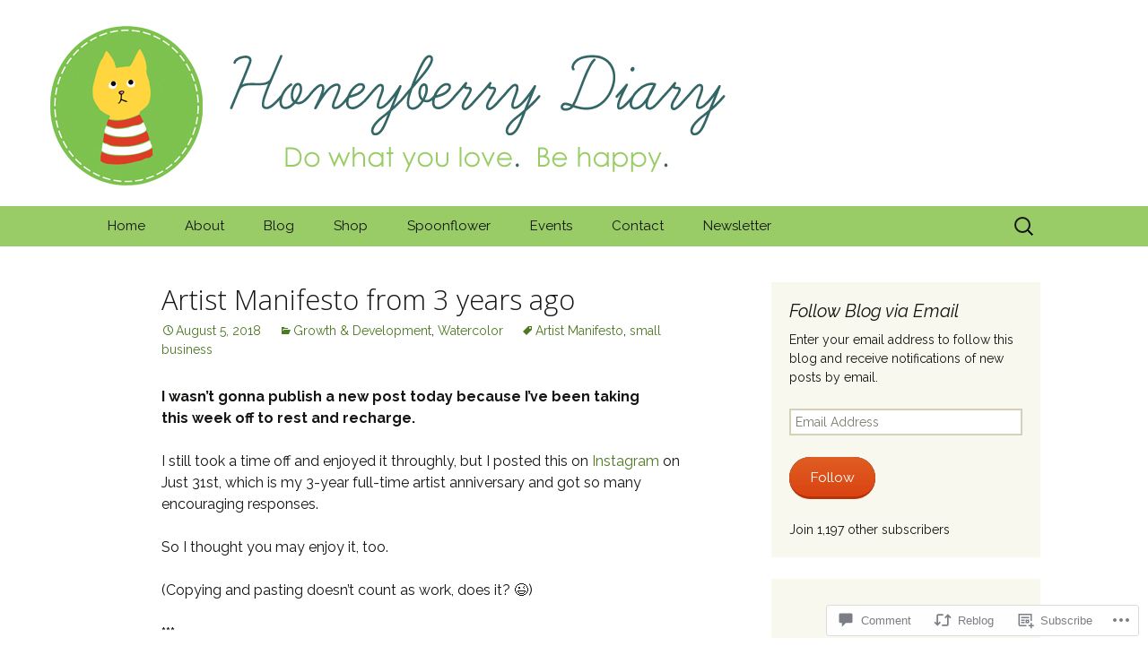

--- FILE ---
content_type: text/html; charset=UTF-8
request_url: https://honeyberrydiary.com/2018/08/05/artist-manifesto-from-3-years-ago/
body_size: 28589
content:
<!DOCTYPE html>
<!--[if IE 7]>
<html class="ie ie7" lang="en">
<![endif]-->
<!--[if IE 8]>
<html class="ie ie8" lang="en">
<![endif]-->
<!--[if !(IE 7) & !(IE 8)]><!-->
<html lang="en">
<!--<![endif]-->
<head>
	<meta charset="UTF-8">
	<meta name="viewport" content="width=device-width">
	<title>Artist Manifesto from 3 years ago | Honeyberry Diary</title>
	<link rel="profile" href="https://gmpg.org/xfn/11">
	<link rel="pingback" href="https://honeyberrydiary.com/xmlrpc.php">
	<!--[if lt IE 9]>
	<script src="https://s0.wp.com/wp-content/themes/pub/twentythirteen/js/html5.js?m=1394055255i&amp;ver=3.7.0"></script>
	<![endif]-->
	<script type="text/javascript">
  WebFontConfig = {"google":{"families":["Open+Sans:300:latin,latin-ext","Raleway:r,i,b,bi:latin,latin-ext"]},"api_url":"https:\/\/fonts-api.wp.com\/css"};
  (function() {
    var wf = document.createElement('script');
    wf.src = '/wp-content/plugins/custom-fonts/js/webfont.js';
    wf.type = 'text/javascript';
    wf.async = 'true';
    var s = document.getElementsByTagName('script')[0];
    s.parentNode.insertBefore(wf, s);
	})();
</script><style id="jetpack-custom-fonts-css">.wf-active .site-title{font-family:"Open Sans",sans-serif;font-size:38.4px;font-weight:300;font-style:normal}.wf-active .navbar-fixed .site-title{font-size:14.1px;font-weight:300;font-style:normal}.wf-active body, .wf-active select, .wf-active .menu-toggle{font-family:"Raleway",sans-serif}.wf-active .site-description{font-family:"Raleway",sans-serif}.wf-active .format-link .entry-title{font-family:"Raleway",sans-serif}.wf-active .attachment .entry-title{font-family:"Raleway",sans-serif}.wf-active .author-description h2{font-family:"Raleway",sans-serif}.wf-active .archive-meta, .wf-active .archive-title{font-family:"Raleway",sans-serif}.wf-active .page-title{font-family:"Raleway",sans-serif}.wf-active .comments-title{font-family:"Raleway",sans-serif}.wf-active #reply-title{font-family:"Raleway",sans-serif}.wf-active .widget .widget-title{font-family:"Raleway",sans-serif}.wf-active h1, .wf-active h2, .wf-active h3, .wf-active h4, .wf-active h5, .wf-active h6{font-family:"Open Sans",sans-serif;font-style:normal;font-weight:300}.wf-active h1{font-size:30.7px;font-style:normal;font-weight:300}.wf-active h2{font-size:19.2px;font-style:normal;font-weight:300}.wf-active h3{font-size:14.1px;font-style:normal;font-weight:300}.wf-active h4{font-size:12.8px;font-style:normal;font-weight:300}.wf-active h5{font-size:11.5px;font-style:normal;font-weight:300}.wf-active h6{font-size:10.2px;font-style:normal;font-weight:300}.wf-active .entry-title{font-weight:300;font-style:normal}.wf-active .format-audio .entry-title{font-size:17.9px;font-weight:300;font-style:normal}.wf-active .format-chat .entry-title{font-size:17.9px;font-weight:300;font-style:normal}.wf-active .format-gallery .entry-title{font-size:32px;font-weight:300;font-style:normal}.wf-active .format-image .entry-title{font-size:17.9px;font-weight:300;font-style:normal}.wf-active .format-video .entry-title{font-size:32px;font-weight:300;font-style:normal}</style>
<meta name='robots' content='max-image-preview:large' />

<!-- Async WordPress.com Remote Login -->
<script id="wpcom_remote_login_js">
var wpcom_remote_login_extra_auth = '';
function wpcom_remote_login_remove_dom_node_id( element_id ) {
	var dom_node = document.getElementById( element_id );
	if ( dom_node ) { dom_node.parentNode.removeChild( dom_node ); }
}
function wpcom_remote_login_remove_dom_node_classes( class_name ) {
	var dom_nodes = document.querySelectorAll( '.' + class_name );
	for ( var i = 0; i < dom_nodes.length; i++ ) {
		dom_nodes[ i ].parentNode.removeChild( dom_nodes[ i ] );
	}
}
function wpcom_remote_login_final_cleanup() {
	wpcom_remote_login_remove_dom_node_classes( "wpcom_remote_login_msg" );
	wpcom_remote_login_remove_dom_node_id( "wpcom_remote_login_key" );
	wpcom_remote_login_remove_dom_node_id( "wpcom_remote_login_validate" );
	wpcom_remote_login_remove_dom_node_id( "wpcom_remote_login_js" );
	wpcom_remote_login_remove_dom_node_id( "wpcom_request_access_iframe" );
	wpcom_remote_login_remove_dom_node_id( "wpcom_request_access_styles" );
}

// Watch for messages back from the remote login
window.addEventListener( "message", function( e ) {
	if ( e.origin === "https://r-login.wordpress.com" ) {
		var data = {};
		try {
			data = JSON.parse( e.data );
		} catch( e ) {
			wpcom_remote_login_final_cleanup();
			return;
		}

		if ( data.msg === 'LOGIN' ) {
			// Clean up the login check iframe
			wpcom_remote_login_remove_dom_node_id( "wpcom_remote_login_key" );

			var id_regex = new RegExp( /^[0-9]+$/ );
			var token_regex = new RegExp( /^.*|.*|.*$/ );
			if (
				token_regex.test( data.token )
				&& id_regex.test( data.wpcomid )
			) {
				// We have everything we need to ask for a login
				var script = document.createElement( "script" );
				script.setAttribute( "id", "wpcom_remote_login_validate" );
				script.src = '/remote-login.php?wpcom_remote_login=validate'
					+ '&wpcomid=' + data.wpcomid
					+ '&token=' + encodeURIComponent( data.token )
					+ '&host=' + window.location.protocol
					+ '//' + window.location.hostname
					+ '&postid=5464'
					+ '&is_singular=1';
				document.body.appendChild( script );
			}

			return;
		}

		// Safari ITP, not logged in, so redirect
		if ( data.msg === 'LOGIN-REDIRECT' ) {
			window.location = 'https://wordpress.com/log-in?redirect_to=' + window.location.href;
			return;
		}

		// Safari ITP, storage access failed, remove the request
		if ( data.msg === 'LOGIN-REMOVE' ) {
			var css_zap = 'html { -webkit-transition: margin-top 1s; transition: margin-top 1s; } /* 9001 */ html { margin-top: 0 !important; } * html body { margin-top: 0 !important; } @media screen and ( max-width: 782px ) { html { margin-top: 0 !important; } * html body { margin-top: 0 !important; } }';
			var style_zap = document.createElement( 'style' );
			style_zap.type = 'text/css';
			style_zap.appendChild( document.createTextNode( css_zap ) );
			document.body.appendChild( style_zap );

			var e = document.getElementById( 'wpcom_request_access_iframe' );
			e.parentNode.removeChild( e );

			document.cookie = 'wordpress_com_login_access=denied; path=/; max-age=31536000';

			return;
		}

		// Safari ITP
		if ( data.msg === 'REQUEST_ACCESS' ) {
			console.log( 'request access: safari' );

			// Check ITP iframe enable/disable knob
			if ( wpcom_remote_login_extra_auth !== 'safari_itp_iframe' ) {
				return;
			}

			// If we are in a "private window" there is no ITP.
			var private_window = false;
			try {
				var opendb = window.openDatabase( null, null, null, null );
			} catch( e ) {
				private_window = true;
			}

			if ( private_window ) {
				console.log( 'private window' );
				return;
			}

			var iframe = document.createElement( 'iframe' );
			iframe.id = 'wpcom_request_access_iframe';
			iframe.setAttribute( 'scrolling', 'no' );
			iframe.setAttribute( 'sandbox', 'allow-storage-access-by-user-activation allow-scripts allow-same-origin allow-top-navigation-by-user-activation' );
			iframe.src = 'https://r-login.wordpress.com/remote-login.php?wpcom_remote_login=request_access&origin=' + encodeURIComponent( data.origin ) + '&wpcomid=' + encodeURIComponent( data.wpcomid );

			var css = 'html { -webkit-transition: margin-top 1s; transition: margin-top 1s; } /* 9001 */ html { margin-top: 46px !important; } * html body { margin-top: 46px !important; } @media screen and ( max-width: 660px ) { html { margin-top: 71px !important; } * html body { margin-top: 71px !important; } #wpcom_request_access_iframe { display: block; height: 71px !important; } } #wpcom_request_access_iframe { border: 0px; height: 46px; position: fixed; top: 0; left: 0; width: 100%; min-width: 100%; z-index: 99999; background: #23282d; } ';

			var style = document.createElement( 'style' );
			style.type = 'text/css';
			style.id = 'wpcom_request_access_styles';
			style.appendChild( document.createTextNode( css ) );
			document.body.appendChild( style );

			document.body.appendChild( iframe );
		}

		if ( data.msg === 'DONE' ) {
			wpcom_remote_login_final_cleanup();
		}
	}
}, false );

// Inject the remote login iframe after the page has had a chance to load
// more critical resources
window.addEventListener( "DOMContentLoaded", function( e ) {
	var iframe = document.createElement( "iframe" );
	iframe.style.display = "none";
	iframe.setAttribute( "scrolling", "no" );
	iframe.setAttribute( "id", "wpcom_remote_login_key" );
	iframe.src = "https://r-login.wordpress.com/remote-login.php"
		+ "?wpcom_remote_login=key"
		+ "&origin=aHR0cHM6Ly9ob25leWJlcnJ5ZGlhcnkuY29t"
		+ "&wpcomid=62487515"
		+ "&time=" + Math.floor( Date.now() / 1000 );
	document.body.appendChild( iframe );
}, false );
</script>
<link rel='dns-prefetch' href='//s0.wp.com' />
<link rel='dns-prefetch' href='//widgets.wp.com' />
<link rel='dns-prefetch' href='//fonts-api.wp.com' />
<link href='https://fonts.gstatic.com' crossorigin rel='preconnect' />
<link rel="alternate" type="application/rss+xml" title="Honeyberry Diary &raquo; Feed" href="https://honeyberrydiary.com/feed/" />
<link rel="alternate" type="application/rss+xml" title="Honeyberry Diary &raquo; Comments Feed" href="https://honeyberrydiary.com/comments/feed/" />
<link rel="alternate" type="application/rss+xml" title="Honeyberry Diary &raquo; Artist Manifesto from 3 years&nbsp;ago Comments Feed" href="https://honeyberrydiary.com/2018/08/05/artist-manifesto-from-3-years-ago/feed/" />
	<script type="text/javascript">
		/* <![CDATA[ */
		function addLoadEvent(func) {
			var oldonload = window.onload;
			if (typeof window.onload != 'function') {
				window.onload = func;
			} else {
				window.onload = function () {
					oldonload();
					func();
				}
			}
		}
		/* ]]> */
	</script>
	<link crossorigin='anonymous' rel='stylesheet' id='all-css-0-1' href='/_static/??-eJxtzEkKgDAQRNELGZs4EDfiWUJsxMzYHby+RARB3BQ8KD6cWZgUGSNDKCL7su2RwCJnbdxjCCnVWYtHggO9ZlxFTsQftYaogf+k3x2+4Vv1voRZqrHvpkHJwV5glDTa&cssminify=yes' type='text/css' media='all' />
<style id='wp-emoji-styles-inline-css'>

	img.wp-smiley, img.emoji {
		display: inline !important;
		border: none !important;
		box-shadow: none !important;
		height: 1em !important;
		width: 1em !important;
		margin: 0 0.07em !important;
		vertical-align: -0.1em !important;
		background: none !important;
		padding: 0 !important;
	}
/*# sourceURL=wp-emoji-styles-inline-css */
</style>
<link crossorigin='anonymous' rel='stylesheet' id='all-css-2-1' href='/wp-content/plugins/gutenberg-core/v22.2.0/build/styles/block-library/style.css?m=1764855221i&cssminify=yes' type='text/css' media='all' />
<style id='wp-block-library-inline-css'>
.has-text-align-justify {
	text-align:justify;
}
.has-text-align-justify{text-align:justify;}

/*# sourceURL=wp-block-library-inline-css */
</style><style id='global-styles-inline-css'>
:root{--wp--preset--aspect-ratio--square: 1;--wp--preset--aspect-ratio--4-3: 4/3;--wp--preset--aspect-ratio--3-4: 3/4;--wp--preset--aspect-ratio--3-2: 3/2;--wp--preset--aspect-ratio--2-3: 2/3;--wp--preset--aspect-ratio--16-9: 16/9;--wp--preset--aspect-ratio--9-16: 9/16;--wp--preset--color--black: #000000;--wp--preset--color--cyan-bluish-gray: #abb8c3;--wp--preset--color--white: #fff;--wp--preset--color--pale-pink: #f78da7;--wp--preset--color--vivid-red: #cf2e2e;--wp--preset--color--luminous-vivid-orange: #ff6900;--wp--preset--color--luminous-vivid-amber: #fcb900;--wp--preset--color--light-green-cyan: #7bdcb5;--wp--preset--color--vivid-green-cyan: #00d084;--wp--preset--color--pale-cyan-blue: #8ed1fc;--wp--preset--color--vivid-cyan-blue: #0693e3;--wp--preset--color--vivid-purple: #9b51e0;--wp--preset--color--dark-gray: #141412;--wp--preset--color--red: #bc360a;--wp--preset--color--medium-orange: #db572f;--wp--preset--color--light-orange: #ea9629;--wp--preset--color--yellow: #fbca3c;--wp--preset--color--dark-brown: #220e10;--wp--preset--color--medium-brown: #722d19;--wp--preset--color--light-brown: #eadaa6;--wp--preset--color--beige: #e8e5ce;--wp--preset--color--off-white: #f7f5e7;--wp--preset--gradient--vivid-cyan-blue-to-vivid-purple: linear-gradient(135deg,rgb(6,147,227) 0%,rgb(155,81,224) 100%);--wp--preset--gradient--light-green-cyan-to-vivid-green-cyan: linear-gradient(135deg,rgb(122,220,180) 0%,rgb(0,208,130) 100%);--wp--preset--gradient--luminous-vivid-amber-to-luminous-vivid-orange: linear-gradient(135deg,rgb(252,185,0) 0%,rgb(255,105,0) 100%);--wp--preset--gradient--luminous-vivid-orange-to-vivid-red: linear-gradient(135deg,rgb(255,105,0) 0%,rgb(207,46,46) 100%);--wp--preset--gradient--very-light-gray-to-cyan-bluish-gray: linear-gradient(135deg,rgb(238,238,238) 0%,rgb(169,184,195) 100%);--wp--preset--gradient--cool-to-warm-spectrum: linear-gradient(135deg,rgb(74,234,220) 0%,rgb(151,120,209) 20%,rgb(207,42,186) 40%,rgb(238,44,130) 60%,rgb(251,105,98) 80%,rgb(254,248,76) 100%);--wp--preset--gradient--blush-light-purple: linear-gradient(135deg,rgb(255,206,236) 0%,rgb(152,150,240) 100%);--wp--preset--gradient--blush-bordeaux: linear-gradient(135deg,rgb(254,205,165) 0%,rgb(254,45,45) 50%,rgb(107,0,62) 100%);--wp--preset--gradient--luminous-dusk: linear-gradient(135deg,rgb(255,203,112) 0%,rgb(199,81,192) 50%,rgb(65,88,208) 100%);--wp--preset--gradient--pale-ocean: linear-gradient(135deg,rgb(255,245,203) 0%,rgb(182,227,212) 50%,rgb(51,167,181) 100%);--wp--preset--gradient--electric-grass: linear-gradient(135deg,rgb(202,248,128) 0%,rgb(113,206,126) 100%);--wp--preset--gradient--midnight: linear-gradient(135deg,rgb(2,3,129) 0%,rgb(40,116,252) 100%);--wp--preset--gradient--autumn-brown: linear-gradient(135deg, rgba(226,45,15,1) 0%, rgba(158,25,13,1) 100%);--wp--preset--gradient--sunset-yellow: linear-gradient(135deg, rgba(233,139,41,1) 0%, rgba(238,179,95,1) 100%);--wp--preset--gradient--light-sky: linear-gradient(135deg,rgba(228,228,228,1.0) 0%,rgba(208,225,252,1.0) 100%);--wp--preset--gradient--dark-sky: linear-gradient(135deg,rgba(0,0,0,1.0) 0%,rgba(56,61,69,1.0) 100%);--wp--preset--font-size--small: 13px;--wp--preset--font-size--medium: 20px;--wp--preset--font-size--large: 36px;--wp--preset--font-size--x-large: 42px;--wp--preset--font-family--albert-sans: 'Albert Sans', sans-serif;--wp--preset--font-family--alegreya: Alegreya, serif;--wp--preset--font-family--arvo: Arvo, serif;--wp--preset--font-family--bodoni-moda: 'Bodoni Moda', serif;--wp--preset--font-family--bricolage-grotesque: 'Bricolage Grotesque', sans-serif;--wp--preset--font-family--cabin: Cabin, sans-serif;--wp--preset--font-family--chivo: Chivo, sans-serif;--wp--preset--font-family--commissioner: Commissioner, sans-serif;--wp--preset--font-family--cormorant: Cormorant, serif;--wp--preset--font-family--courier-prime: 'Courier Prime', monospace;--wp--preset--font-family--crimson-pro: 'Crimson Pro', serif;--wp--preset--font-family--dm-mono: 'DM Mono', monospace;--wp--preset--font-family--dm-sans: 'DM Sans', sans-serif;--wp--preset--font-family--dm-serif-display: 'DM Serif Display', serif;--wp--preset--font-family--domine: Domine, serif;--wp--preset--font-family--eb-garamond: 'EB Garamond', serif;--wp--preset--font-family--epilogue: Epilogue, sans-serif;--wp--preset--font-family--fahkwang: Fahkwang, sans-serif;--wp--preset--font-family--figtree: Figtree, sans-serif;--wp--preset--font-family--fira-sans: 'Fira Sans', sans-serif;--wp--preset--font-family--fjalla-one: 'Fjalla One', sans-serif;--wp--preset--font-family--fraunces: Fraunces, serif;--wp--preset--font-family--gabarito: Gabarito, system-ui;--wp--preset--font-family--ibm-plex-mono: 'IBM Plex Mono', monospace;--wp--preset--font-family--ibm-plex-sans: 'IBM Plex Sans', sans-serif;--wp--preset--font-family--ibarra-real-nova: 'Ibarra Real Nova', serif;--wp--preset--font-family--instrument-serif: 'Instrument Serif', serif;--wp--preset--font-family--inter: Inter, sans-serif;--wp--preset--font-family--josefin-sans: 'Josefin Sans', sans-serif;--wp--preset--font-family--jost: Jost, sans-serif;--wp--preset--font-family--libre-baskerville: 'Libre Baskerville', serif;--wp--preset--font-family--libre-franklin: 'Libre Franklin', sans-serif;--wp--preset--font-family--literata: Literata, serif;--wp--preset--font-family--lora: Lora, serif;--wp--preset--font-family--merriweather: Merriweather, serif;--wp--preset--font-family--montserrat: Montserrat, sans-serif;--wp--preset--font-family--newsreader: Newsreader, serif;--wp--preset--font-family--noto-sans-mono: 'Noto Sans Mono', sans-serif;--wp--preset--font-family--nunito: Nunito, sans-serif;--wp--preset--font-family--open-sans: 'Open Sans', sans-serif;--wp--preset--font-family--overpass: Overpass, sans-serif;--wp--preset--font-family--pt-serif: 'PT Serif', serif;--wp--preset--font-family--petrona: Petrona, serif;--wp--preset--font-family--piazzolla: Piazzolla, serif;--wp--preset--font-family--playfair-display: 'Playfair Display', serif;--wp--preset--font-family--plus-jakarta-sans: 'Plus Jakarta Sans', sans-serif;--wp--preset--font-family--poppins: Poppins, sans-serif;--wp--preset--font-family--raleway: Raleway, sans-serif;--wp--preset--font-family--roboto: Roboto, sans-serif;--wp--preset--font-family--roboto-slab: 'Roboto Slab', serif;--wp--preset--font-family--rubik: Rubik, sans-serif;--wp--preset--font-family--rufina: Rufina, serif;--wp--preset--font-family--sora: Sora, sans-serif;--wp--preset--font-family--source-sans-3: 'Source Sans 3', sans-serif;--wp--preset--font-family--source-serif-4: 'Source Serif 4', serif;--wp--preset--font-family--space-mono: 'Space Mono', monospace;--wp--preset--font-family--syne: Syne, sans-serif;--wp--preset--font-family--texturina: Texturina, serif;--wp--preset--font-family--urbanist: Urbanist, sans-serif;--wp--preset--font-family--work-sans: 'Work Sans', sans-serif;--wp--preset--spacing--20: 0.44rem;--wp--preset--spacing--30: 0.67rem;--wp--preset--spacing--40: 1rem;--wp--preset--spacing--50: 1.5rem;--wp--preset--spacing--60: 2.25rem;--wp--preset--spacing--70: 3.38rem;--wp--preset--spacing--80: 5.06rem;--wp--preset--shadow--natural: 6px 6px 9px rgba(0, 0, 0, 0.2);--wp--preset--shadow--deep: 12px 12px 50px rgba(0, 0, 0, 0.4);--wp--preset--shadow--sharp: 6px 6px 0px rgba(0, 0, 0, 0.2);--wp--preset--shadow--outlined: 6px 6px 0px -3px rgb(255, 255, 255), 6px 6px rgb(0, 0, 0);--wp--preset--shadow--crisp: 6px 6px 0px rgb(0, 0, 0);}:where(.is-layout-flex){gap: 0.5em;}:where(.is-layout-grid){gap: 0.5em;}body .is-layout-flex{display: flex;}.is-layout-flex{flex-wrap: wrap;align-items: center;}.is-layout-flex > :is(*, div){margin: 0;}body .is-layout-grid{display: grid;}.is-layout-grid > :is(*, div){margin: 0;}:where(.wp-block-columns.is-layout-flex){gap: 2em;}:where(.wp-block-columns.is-layout-grid){gap: 2em;}:where(.wp-block-post-template.is-layout-flex){gap: 1.25em;}:where(.wp-block-post-template.is-layout-grid){gap: 1.25em;}.has-black-color{color: var(--wp--preset--color--black) !important;}.has-cyan-bluish-gray-color{color: var(--wp--preset--color--cyan-bluish-gray) !important;}.has-white-color{color: var(--wp--preset--color--white) !important;}.has-pale-pink-color{color: var(--wp--preset--color--pale-pink) !important;}.has-vivid-red-color{color: var(--wp--preset--color--vivid-red) !important;}.has-luminous-vivid-orange-color{color: var(--wp--preset--color--luminous-vivid-orange) !important;}.has-luminous-vivid-amber-color{color: var(--wp--preset--color--luminous-vivid-amber) !important;}.has-light-green-cyan-color{color: var(--wp--preset--color--light-green-cyan) !important;}.has-vivid-green-cyan-color{color: var(--wp--preset--color--vivid-green-cyan) !important;}.has-pale-cyan-blue-color{color: var(--wp--preset--color--pale-cyan-blue) !important;}.has-vivid-cyan-blue-color{color: var(--wp--preset--color--vivid-cyan-blue) !important;}.has-vivid-purple-color{color: var(--wp--preset--color--vivid-purple) !important;}.has-black-background-color{background-color: var(--wp--preset--color--black) !important;}.has-cyan-bluish-gray-background-color{background-color: var(--wp--preset--color--cyan-bluish-gray) !important;}.has-white-background-color{background-color: var(--wp--preset--color--white) !important;}.has-pale-pink-background-color{background-color: var(--wp--preset--color--pale-pink) !important;}.has-vivid-red-background-color{background-color: var(--wp--preset--color--vivid-red) !important;}.has-luminous-vivid-orange-background-color{background-color: var(--wp--preset--color--luminous-vivid-orange) !important;}.has-luminous-vivid-amber-background-color{background-color: var(--wp--preset--color--luminous-vivid-amber) !important;}.has-light-green-cyan-background-color{background-color: var(--wp--preset--color--light-green-cyan) !important;}.has-vivid-green-cyan-background-color{background-color: var(--wp--preset--color--vivid-green-cyan) !important;}.has-pale-cyan-blue-background-color{background-color: var(--wp--preset--color--pale-cyan-blue) !important;}.has-vivid-cyan-blue-background-color{background-color: var(--wp--preset--color--vivid-cyan-blue) !important;}.has-vivid-purple-background-color{background-color: var(--wp--preset--color--vivid-purple) !important;}.has-black-border-color{border-color: var(--wp--preset--color--black) !important;}.has-cyan-bluish-gray-border-color{border-color: var(--wp--preset--color--cyan-bluish-gray) !important;}.has-white-border-color{border-color: var(--wp--preset--color--white) !important;}.has-pale-pink-border-color{border-color: var(--wp--preset--color--pale-pink) !important;}.has-vivid-red-border-color{border-color: var(--wp--preset--color--vivid-red) !important;}.has-luminous-vivid-orange-border-color{border-color: var(--wp--preset--color--luminous-vivid-orange) !important;}.has-luminous-vivid-amber-border-color{border-color: var(--wp--preset--color--luminous-vivid-amber) !important;}.has-light-green-cyan-border-color{border-color: var(--wp--preset--color--light-green-cyan) !important;}.has-vivid-green-cyan-border-color{border-color: var(--wp--preset--color--vivid-green-cyan) !important;}.has-pale-cyan-blue-border-color{border-color: var(--wp--preset--color--pale-cyan-blue) !important;}.has-vivid-cyan-blue-border-color{border-color: var(--wp--preset--color--vivid-cyan-blue) !important;}.has-vivid-purple-border-color{border-color: var(--wp--preset--color--vivid-purple) !important;}.has-vivid-cyan-blue-to-vivid-purple-gradient-background{background: var(--wp--preset--gradient--vivid-cyan-blue-to-vivid-purple) !important;}.has-light-green-cyan-to-vivid-green-cyan-gradient-background{background: var(--wp--preset--gradient--light-green-cyan-to-vivid-green-cyan) !important;}.has-luminous-vivid-amber-to-luminous-vivid-orange-gradient-background{background: var(--wp--preset--gradient--luminous-vivid-amber-to-luminous-vivid-orange) !important;}.has-luminous-vivid-orange-to-vivid-red-gradient-background{background: var(--wp--preset--gradient--luminous-vivid-orange-to-vivid-red) !important;}.has-very-light-gray-to-cyan-bluish-gray-gradient-background{background: var(--wp--preset--gradient--very-light-gray-to-cyan-bluish-gray) !important;}.has-cool-to-warm-spectrum-gradient-background{background: var(--wp--preset--gradient--cool-to-warm-spectrum) !important;}.has-blush-light-purple-gradient-background{background: var(--wp--preset--gradient--blush-light-purple) !important;}.has-blush-bordeaux-gradient-background{background: var(--wp--preset--gradient--blush-bordeaux) !important;}.has-luminous-dusk-gradient-background{background: var(--wp--preset--gradient--luminous-dusk) !important;}.has-pale-ocean-gradient-background{background: var(--wp--preset--gradient--pale-ocean) !important;}.has-electric-grass-gradient-background{background: var(--wp--preset--gradient--electric-grass) !important;}.has-midnight-gradient-background{background: var(--wp--preset--gradient--midnight) !important;}.has-small-font-size{font-size: var(--wp--preset--font-size--small) !important;}.has-medium-font-size{font-size: var(--wp--preset--font-size--medium) !important;}.has-large-font-size{font-size: var(--wp--preset--font-size--large) !important;}.has-x-large-font-size{font-size: var(--wp--preset--font-size--x-large) !important;}.has-albert-sans-font-family{font-family: var(--wp--preset--font-family--albert-sans) !important;}.has-alegreya-font-family{font-family: var(--wp--preset--font-family--alegreya) !important;}.has-arvo-font-family{font-family: var(--wp--preset--font-family--arvo) !important;}.has-bodoni-moda-font-family{font-family: var(--wp--preset--font-family--bodoni-moda) !important;}.has-bricolage-grotesque-font-family{font-family: var(--wp--preset--font-family--bricolage-grotesque) !important;}.has-cabin-font-family{font-family: var(--wp--preset--font-family--cabin) !important;}.has-chivo-font-family{font-family: var(--wp--preset--font-family--chivo) !important;}.has-commissioner-font-family{font-family: var(--wp--preset--font-family--commissioner) !important;}.has-cormorant-font-family{font-family: var(--wp--preset--font-family--cormorant) !important;}.has-courier-prime-font-family{font-family: var(--wp--preset--font-family--courier-prime) !important;}.has-crimson-pro-font-family{font-family: var(--wp--preset--font-family--crimson-pro) !important;}.has-dm-mono-font-family{font-family: var(--wp--preset--font-family--dm-mono) !important;}.has-dm-sans-font-family{font-family: var(--wp--preset--font-family--dm-sans) !important;}.has-dm-serif-display-font-family{font-family: var(--wp--preset--font-family--dm-serif-display) !important;}.has-domine-font-family{font-family: var(--wp--preset--font-family--domine) !important;}.has-eb-garamond-font-family{font-family: var(--wp--preset--font-family--eb-garamond) !important;}.has-epilogue-font-family{font-family: var(--wp--preset--font-family--epilogue) !important;}.has-fahkwang-font-family{font-family: var(--wp--preset--font-family--fahkwang) !important;}.has-figtree-font-family{font-family: var(--wp--preset--font-family--figtree) !important;}.has-fira-sans-font-family{font-family: var(--wp--preset--font-family--fira-sans) !important;}.has-fjalla-one-font-family{font-family: var(--wp--preset--font-family--fjalla-one) !important;}.has-fraunces-font-family{font-family: var(--wp--preset--font-family--fraunces) !important;}.has-gabarito-font-family{font-family: var(--wp--preset--font-family--gabarito) !important;}.has-ibm-plex-mono-font-family{font-family: var(--wp--preset--font-family--ibm-plex-mono) !important;}.has-ibm-plex-sans-font-family{font-family: var(--wp--preset--font-family--ibm-plex-sans) !important;}.has-ibarra-real-nova-font-family{font-family: var(--wp--preset--font-family--ibarra-real-nova) !important;}.has-instrument-serif-font-family{font-family: var(--wp--preset--font-family--instrument-serif) !important;}.has-inter-font-family{font-family: var(--wp--preset--font-family--inter) !important;}.has-josefin-sans-font-family{font-family: var(--wp--preset--font-family--josefin-sans) !important;}.has-jost-font-family{font-family: var(--wp--preset--font-family--jost) !important;}.has-libre-baskerville-font-family{font-family: var(--wp--preset--font-family--libre-baskerville) !important;}.has-libre-franklin-font-family{font-family: var(--wp--preset--font-family--libre-franklin) !important;}.has-literata-font-family{font-family: var(--wp--preset--font-family--literata) !important;}.has-lora-font-family{font-family: var(--wp--preset--font-family--lora) !important;}.has-merriweather-font-family{font-family: var(--wp--preset--font-family--merriweather) !important;}.has-montserrat-font-family{font-family: var(--wp--preset--font-family--montserrat) !important;}.has-newsreader-font-family{font-family: var(--wp--preset--font-family--newsreader) !important;}.has-noto-sans-mono-font-family{font-family: var(--wp--preset--font-family--noto-sans-mono) !important;}.has-nunito-font-family{font-family: var(--wp--preset--font-family--nunito) !important;}.has-open-sans-font-family{font-family: var(--wp--preset--font-family--open-sans) !important;}.has-overpass-font-family{font-family: var(--wp--preset--font-family--overpass) !important;}.has-pt-serif-font-family{font-family: var(--wp--preset--font-family--pt-serif) !important;}.has-petrona-font-family{font-family: var(--wp--preset--font-family--petrona) !important;}.has-piazzolla-font-family{font-family: var(--wp--preset--font-family--piazzolla) !important;}.has-playfair-display-font-family{font-family: var(--wp--preset--font-family--playfair-display) !important;}.has-plus-jakarta-sans-font-family{font-family: var(--wp--preset--font-family--plus-jakarta-sans) !important;}.has-poppins-font-family{font-family: var(--wp--preset--font-family--poppins) !important;}.has-raleway-font-family{font-family: var(--wp--preset--font-family--raleway) !important;}.has-roboto-font-family{font-family: var(--wp--preset--font-family--roboto) !important;}.has-roboto-slab-font-family{font-family: var(--wp--preset--font-family--roboto-slab) !important;}.has-rubik-font-family{font-family: var(--wp--preset--font-family--rubik) !important;}.has-rufina-font-family{font-family: var(--wp--preset--font-family--rufina) !important;}.has-sora-font-family{font-family: var(--wp--preset--font-family--sora) !important;}.has-source-sans-3-font-family{font-family: var(--wp--preset--font-family--source-sans-3) !important;}.has-source-serif-4-font-family{font-family: var(--wp--preset--font-family--source-serif-4) !important;}.has-space-mono-font-family{font-family: var(--wp--preset--font-family--space-mono) !important;}.has-syne-font-family{font-family: var(--wp--preset--font-family--syne) !important;}.has-texturina-font-family{font-family: var(--wp--preset--font-family--texturina) !important;}.has-urbanist-font-family{font-family: var(--wp--preset--font-family--urbanist) !important;}.has-work-sans-font-family{font-family: var(--wp--preset--font-family--work-sans) !important;}
/*# sourceURL=global-styles-inline-css */
</style>

<style id='classic-theme-styles-inline-css'>
/*! This file is auto-generated */
.wp-block-button__link{color:#fff;background-color:#32373c;border-radius:9999px;box-shadow:none;text-decoration:none;padding:calc(.667em + 2px) calc(1.333em + 2px);font-size:1.125em}.wp-block-file__button{background:#32373c;color:#fff;text-decoration:none}
/*# sourceURL=/wp-includes/css/classic-themes.min.css */
</style>
<link crossorigin='anonymous' rel='stylesheet' id='all-css-4-1' href='/_static/??-eJx9jkEOwjAMBD9EcMqBckE8BSWpBSl1EsVO+/26qrgA4mLJuzv2wlJMyEkwCVAzZWqPmBhCrqg6FSegCcIhOpyQNHYMzAf4jS1FGeN9qchsdFJsZOSpIP/jRpTiwsuotJ/YDaCc09u8z5iGXME1yeREYvjCgGsA3+I0wIzV62sVt878uW9lbnTt+rO1p76zl3EFmp5j4Q==&cssminify=yes' type='text/css' media='all' />
<link rel='stylesheet' id='verbum-gutenberg-css-css' href='https://widgets.wp.com/verbum-block-editor/block-editor.css?ver=1738686361' media='all' />
<link rel='stylesheet' id='twentythirteen-fonts-css' href='https://fonts-api.wp.com/css?family=Source+Sans+Pro%3A300%2C400%2C700%2C300italic%2C400italic%2C700italic%7CBitter%3A400%2C700&#038;subset=latin%2Clatin-ext&#038;display=fallback' media='all' />
<link crossorigin='anonymous' rel='stylesheet' id='all-css-8-1' href='/_static/??-eJyVjbEOgzAQQ3+o1KIF0QXxKVU5nSCQXCLuIsTfN6o6dGDpZlvPNvZUURRjMYRcJZ8nJ4qFLb1o/XqEGAVPJ4SJhTdXGnour6R6wc+ozRxYkfII20tw2Ow2YxaoHZ7/4AuJ0UdaPydD6Ouuvd8eTVc3yxvqukr7&cssminify=yes' type='text/css' media='all' />
<link crossorigin='anonymous' rel='stylesheet' id='all-css-10-1' href='/wp-content/themes/pub/twentythirteen/css/style-wpcom.css?m=1509657347i&cssminify=yes' type='text/css' media='all' />
<style id='jetpack_facebook_likebox-inline-css'>
.widget_facebook_likebox {
	overflow: hidden;
}

/*# sourceURL=/wp-content/mu-plugins/jetpack-plugin/moon/modules/widgets/facebook-likebox/style.css */
</style>
<link crossorigin='anonymous' rel='stylesheet' id='all-css-12-1' href='/_static/??-eJzTLy/QTc7PK0nNK9HPLdUtyClNz8wr1i9KTcrJTwcy0/WTi5G5ekCujj52Temp+bo5+cmJJZn5eSgc3bScxMwikFb7XFtDE1NLExMLc0OTLACohS2q&cssminify=yes' type='text/css' media='all' />
<style id='jetpack-global-styles-frontend-style-inline-css'>
:root { --font-headings: unset; --font-base: unset; --font-headings-default: -apple-system,BlinkMacSystemFont,"Segoe UI",Roboto,Oxygen-Sans,Ubuntu,Cantarell,"Helvetica Neue",sans-serif; --font-base-default: -apple-system,BlinkMacSystemFont,"Segoe UI",Roboto,Oxygen-Sans,Ubuntu,Cantarell,"Helvetica Neue",sans-serif;}
/*# sourceURL=jetpack-global-styles-frontend-style-inline-css */
</style>
<link crossorigin='anonymous' rel='stylesheet' id='all-css-14-1' href='/_static/??-eJyNjcEKwjAQRH/IuFRT6kX8FNkmS5K6yQY3Qfx7bfEiXrwM82B4A49qnJRGpUHupnIPqSgs1Cq624chi6zhO5OCRryTR++fW00l7J3qDv43XVNxoOISsmEJol/wY2uR8vs3WggsM/I6uOTzMI3Hw8lOg11eUT1JKA==&cssminify=yes' type='text/css' media='all' />
<script id="jetpack_related-posts-js-extra">
var related_posts_js_options = {"post_heading":"h4"};
//# sourceURL=jetpack_related-posts-js-extra
</script>
<script id="wpcom-actionbar-placeholder-js-extra">
var actionbardata = {"siteID":"62487515","postID":"5464","siteURL":"https://honeyberrydiary.com","xhrURL":"https://honeyberrydiary.com/wp-admin/admin-ajax.php","nonce":"2cae54e21c","isLoggedIn":"","statusMessage":"","subsEmailDefault":"instantly","proxyScriptUrl":"https://s0.wp.com/wp-content/js/wpcom-proxy-request.js?m=1513050504i&amp;ver=20211021","shortlink":"https://wp.me/p4ebR9-1q8","i18n":{"followedText":"New posts from this site will now appear in your \u003Ca href=\"https://wordpress.com/reader\"\u003EReader\u003C/a\u003E","foldBar":"Collapse this bar","unfoldBar":"Expand this bar","shortLinkCopied":"Shortlink copied to clipboard."}};
//# sourceURL=wpcom-actionbar-placeholder-js-extra
</script>
<script id="jetpack-mu-wpcom-settings-js-before">
var JETPACK_MU_WPCOM_SETTINGS = {"assetsUrl":"https://s0.wp.com/wp-content/mu-plugins/jetpack-mu-wpcom-plugin/moon/jetpack_vendor/automattic/jetpack-mu-wpcom/src/build/"};
//# sourceURL=jetpack-mu-wpcom-settings-js-before
</script>
<script crossorigin='anonymous' type='text/javascript'  src='/_static/??-eJx1jcEOwiAQRH/I7dYm6Mn4KabCpgFhQVhS+/digkk9eJpM5uUNrgl0ZCEWDBWSr4vlgo4kzfrRO4YYGW+WNd6r9QYz+VnIQIpFym8bguXBlQPuxK4xXiDl+Nq+W5P5aqh8RveslLcee8FfCIJdcjvt8DVcjmelxvE0Tcq9AV2gTlk='></script>
<script id="rlt-proxy-js-after">
	rltInitialize( {"token":null,"iframeOrigins":["https:\/\/widgets.wp.com"]} );
//# sourceURL=rlt-proxy-js-after
</script>
<link rel="EditURI" type="application/rsd+xml" title="RSD" href="https://honeyberrydiary.wordpress.com/xmlrpc.php?rsd" />
<meta name="generator" content="WordPress.com" />
<link rel="canonical" href="https://honeyberrydiary.com/2018/08/05/artist-manifesto-from-3-years-ago/" />
<link rel='shortlink' href='https://wp.me/p4ebR9-1q8' />
<link rel="alternate" type="application/json+oembed" href="https://public-api.wordpress.com/oembed/?format=json&amp;url=https%3A%2F%2Fhoneyberrydiary.com%2F2018%2F08%2F05%2Fartist-manifesto-from-3-years-ago%2F&amp;for=wpcom-auto-discovery" /><link rel="alternate" type="application/xml+oembed" href="https://public-api.wordpress.com/oembed/?format=xml&amp;url=https%3A%2F%2Fhoneyberrydiary.com%2F2018%2F08%2F05%2Fartist-manifesto-from-3-years-ago%2F&amp;for=wpcom-auto-discovery" />
<!-- Jetpack Open Graph Tags -->
<meta property="og:type" content="article" />
<meta property="og:title" content="Artist Manifesto from 3 years ago" />
<meta property="og:url" content="https://honeyberrydiary.com/2018/08/05/artist-manifesto-from-3-years-ago/" />
<meta property="og:description" content="I wasn&#8217;t gonna publish a new post today because I&#8217;ve been taking this week off to rest and recharge. I still took a time off and enjoyed it throughly, but I posted this on Instagram on …" />
<meta property="article:published_time" content="2018-08-05T14:00:21+00:00" />
<meta property="article:modified_time" content="2018-08-01T19:24:34+00:00" />
<meta property="og:site_name" content="Honeyberry Diary" />
<meta property="og:image" content="https://convertkit.s3.amazonaws.com/assets/pictures/4828/1432110/content_Manifesto_lores.jpg" />
<meta property="og:image:alt" content="" />
<meta property="og:locale" content="en_US" />
<meta property="article:publisher" content="https://www.facebook.com/WordPresscom" />
<meta name="twitter:text:title" content="Artist Manifesto from 3 years&nbsp;ago" />
<meta name="twitter:image" content="https://convertkit.s3.amazonaws.com/assets/pictures/4828/1432110/content_Manifesto_lores.jpg?w=144" />
<meta name="twitter:card" content="summary" />

<!-- End Jetpack Open Graph Tags -->
<link rel="shortcut icon" type="image/x-icon" href="https://secure.gravatar.com/blavatar/6d228756e86503f5cbc930970e8149b9feb274b7f77381c1de0b54d86fa8683a?s=32" sizes="16x16" />
<link rel="icon" type="image/x-icon" href="https://secure.gravatar.com/blavatar/6d228756e86503f5cbc930970e8149b9feb274b7f77381c1de0b54d86fa8683a?s=32" sizes="16x16" />
<link rel="apple-touch-icon" href="https://secure.gravatar.com/blavatar/6d228756e86503f5cbc930970e8149b9feb274b7f77381c1de0b54d86fa8683a?s=114" />
<link rel='openid.server' href='https://honeyberrydiary.com/?openidserver=1' />
<link rel='openid.delegate' href='https://honeyberrydiary.com/' />
<link rel="search" type="application/opensearchdescription+xml" href="https://honeyberrydiary.com/osd.xml" title="Honeyberry Diary" />
<link rel="search" type="application/opensearchdescription+xml" href="https://s1.wp.com/opensearch.xml" title="WordPress.com" />
<style>.recentcomments a{display:inline !important;padding:0 !important;margin:0 !important;}</style>		<style type="text/css">
			.recentcomments a {
				display: inline !important;
				padding: 0 !important;
				margin: 0 !important;
			}

			table.recentcommentsavatartop img.avatar, table.recentcommentsavatarend img.avatar {
				border: 0px;
				margin: 0;
			}

			table.recentcommentsavatartop a, table.recentcommentsavatarend a {
				border: 0px !important;
				background-color: transparent !important;
			}

			td.recentcommentsavatarend, td.recentcommentsavatartop {
				padding: 0px 0px 1px 0px;
				margin: 0px;
			}

			td.recentcommentstextend {
				border: none !important;
				padding: 0px 0px 2px 10px;
			}

			.rtl td.recentcommentstextend {
				padding: 0px 10px 2px 0px;
			}

			td.recentcommentstexttop {
				border: none;
				padding: 0px 0px 0px 10px;
			}

			.rtl td.recentcommentstexttop {
				padding: 0px 10px 0px 0px;
			}
		</style>
		<meta name="description" content="I wasn&#039;t gonna publish a new post today because I&#039;ve been taking this week off to rest and recharge. I still took a time off and enjoyed it throughly, but I posted this on Instagram on Just 31st, which is my 3-year full-time artist anniversary and got so many encouraging responses. So I thought you may enjoy&hellip;" />
	<style type="text/css" id="twentythirteen-header-css">
		.site-header {
		background: url(https://honeyberrydiary.com/wp-content/uploads/2014/01/blog_banner_logo3.jpg) no-repeat scroll top;
		background-size: 1600px auto;
	}
	@media (max-width: 767px) {
		.site-header {
			background-size: 768px auto;
		}
	}
	@media (max-width: 359px) {
		.site-header {
			background-size: 360px auto;
		}
	}
			.site-title,
	.site-description {
		position: absolute;
		clip: rect(1px 1px 1px 1px); /* IE7 */
		clip: rect(1px, 1px, 1px, 1px);
	}
			</style>
	<style type="text/css" id="custom-colors-css">	.navbar-fixed .navbar {
		box-shadow: 0 2px 2px rgba(0,0,0, 0.1);
	}
	.blog .format-link:first-of-type, .single .format-link:first-of-type {
		box-shadow: inset 0px 2px 2px rgba(0,0,0, 0.1);
	}
.nav-menu li a, .menu-toggle { color: #141414;}
.navbar-fixed #masthead .site-title, .nav-menu li a, .menu-toggle, .site-header .searchform div:before { color: #141414;}
.nav-menu .current_page_item > a, .nav-menu .current_page_ancestor > a, .nav-menu .current-menu-item > a, .nav-menu .current-menu-ancestor > a { color: #141414;}
.menu-toggle:hover, .menu-toggle:focus { color: #000000;}
.format-gallery .entry-title, .format-gallery .entry-title a, .format-gallery a { color: #FFFFFF;}
.format-chat .entry-title, .format-chat .entry-title a, .format-chat a { color: #000000;}
.format-link .entry-content, .format-aside .entry-content { color: #000000;}
.format-chat .entry-content { color: #000000;}
.format-status .entry-content { color: #FFFFFF;}
.paging-navigation .meta-nav { color: #FFFFFF;}
.nav-menu .children .current_page_item > a, .nav-menu .sub-menu .current-menu-item > a,.nav-menu .sub-menu .current_page_item > a, .nav-menu .children .current-menu-item > a { color: #FFFFFF;}
.format-link, .format-aside, .paging-navigation { background-color: #99cc66;}
.format-link .entry-title, .format-link .entry-title a, .format-link .entry-content a, .format-link .entry-meta a { color: #314C14;}
.format-link .entry-title a:hover, .format-link .entry-content a:hover, .format-link .entry-meta a:hover { color: #4C7226;}
.format-chat { background-color: #72AC39;}
.format-chat .entry-meta a, .format-chat .entry-content a { color: #497122;}
.format-chat .entry-content a:hover, .format-chat .entry-meta a:hover { color: #5E8F2D;}
.site-header a { color: #000000;}
.site-footer { background-color: #7FBF3F;}
.site-footer { color: #5E8F2D;}
.site-footer .widget, .site-footer .widget-title, .site-footer .widget-title a, .site-footer .wp-caption-text { color: #5E8F2D;}
.site-footer a { color: #294011;}
.navbar { background-color: #99cc66;}
.nav-menu li a:hover, ul.nav-menu ul a:hover, .nav-menu ul ul a:hover { background-color: #19260C;}
.archive-header, .page-header, .error404 .page-wrapper, .highlander-enabled #respond, .no-comments, .infinite-loader, #infinite-handle { background-color: #7FBF3F;}
.archive-header, .page-header, .error404 .page-wrapper, .highlander-enabled #respond, .no-comments, .infinite-loader { color: #294011;}
.navigation a:hover { color: #314C14;}
.paging-navigation a:hover .meta-nav { background-color: #314C14;}
.paging-navigation .meta-nav { color: #99cc66;}
.format-gallery { background-color: #336666;}
.format-gallery .entry-meta a, .format-gallery .entry-content a, .format-gallery span.tags-links { color: #ABD3D3;}
.format-gallery .entry-content a:hover, .format-gallery .entry-meta a:hover { color: #74BDBD;}
.format-quote, .site-footer .sidebar-container { background-color: #ffcc33;}
.format-quote a, .format-quote .entry-meta a { color: #936E00;}
.format-quote .entry-content { color: #000000;}
.format-quote .entry-content a:hover, .format-quote .entry-meta a:hover { color: #BC8D00;}
#secondary { color: #6B5000;}
.format-video, .format-audio { background-color: #99cc66;}
.format-video .entry-content a, .format-video .entry-meta a, .format-audio .entry-content a, .format-audio .entry-meta a { color: #294011;}
.format-video .entry-content a:hover, .format-video .entry-meta a:hover, .format-audio .entry-content a:hover, .format-audio .entry-meta a:hover { color: #000000;}
.entry-content a, .comment-content a, #secondary a, .entry-meta a, .format-standard .entry-title a:hover, .format-image .entry-title a:hover, .attachment .entry-meta a, .attachment .entry-meta .edit-link:before, .attachment .full-size-link:before, .error404 .page-title:before, .archive-title a, .comment-author .fn, .comment-reply-link, comment-reply-login, .comment-author .url, .pingback .url, .trackback .url, .ping-meta a, .widget a { color: #4F7825;}
.entry-content .page-links a { background-color: #4F7825;}
.entry-content .page-links a { border-color: #99cc66;}
.entry-content .page-links a { color: #000000;}
.entry-content .page-links a:hover { background-color: #314C14;}
.entry-content a:hover, .comment-content a:hover, .entry-meta a:hover, .archive-title a:hover, .comment-reply-link:hover, comment-reply-login:hover, .comment-author .url:hover, .comment-meta a:hover, .ping-meta a:hover, .pingback .url:hover, .trackback .url:hover,.widget a:hover { color: #7FBF3F;}
.format-status { background-color: #336666;}
.format-status .entry-content a { color: #F2F7F7;}
.format-status .entry-meta a { color: #D4E7E7;}
.navigation a { color: #254A4A;}
.paging-navigation .meta-nav { background-color: #254A4A;}
</style>
<link crossorigin='anonymous' rel='stylesheet' id='all-css-2-3' href='/_static/??-eJyNzUEKwkAMheELOQ21aHEhHkWmmVBSJ8lgZii9vVXcuHP5w+N7sJaAppW0grRQcptZHRaqJeLj2yBmCndWhKlxTuBtcnxyqWz7+Kc6Ye3Q/QD/y2KpZXJYOc1Ud9CQYw5CiWNg/HzULdPbvcm1H0/DZTwP/XF5AZXqR7U=&cssminify=yes' type='text/css' media='all' />
</head>

<body class="wp-singular post-template-default single single-post postid-5464 single-format-standard wp-embed-responsive wp-theme-pubtwentythirteen customizer-styles-applied single-author sidebar jetpack-reblog-enabled">
		<div id="page" class="hfeed site">
		<header id="masthead" class="site-header">
			<a class="home-link" href="https://honeyberrydiary.com/" title="Honeyberry Diary" rel="home">
				<h1 class="site-title">Honeyberry Diary</h1>
				<h2 class="site-description">Do what you love.  Be happy.</h2>
			</a>

			<div id="navbar" class="navbar">
				<nav id="site-navigation" class="navigation main-navigation">
					<button class="menu-toggle">Menu</button>
					<a class="screen-reader-text skip-link" href="#content" title="Skip to content">Skip to content</a>
					<div class="menu-menu-1-container"><ul id="primary-menu" class="nav-menu"><li id="menu-item-47" class="menu-item menu-item-type-custom menu-item-object-custom menu-item-47"><a href="http://honeyberrystudios.com/">Home</a></li>
<li id="menu-item-3685" class="menu-item menu-item-type-custom menu-item-object-custom menu-item-3685"><a href="http://honeyberrystudios.com/about.html">About</a></li>
<li id="menu-item-3673" class="menu-item menu-item-type-custom menu-item-object-custom menu-item-home menu-item-3673"><a href="http://honeyberrydiary.com">Blog</a></li>
<li id="menu-item-3686" class="menu-item menu-item-type-custom menu-item-object-custom menu-item-3686"><a href="https://honeyberrystudios.com">Shop</a></li>
<li id="menu-item-5165" class="menu-item menu-item-type-custom menu-item-object-custom menu-item-5165"><a href="http://bit.ly/honeyberryfabric">Spoonflower</a></li>
<li id="menu-item-5527" class="menu-item menu-item-type-custom menu-item-object-custom menu-item-5527"><a href="https://honeyberrystudios.com/pages/events">Events</a></li>
<li id="menu-item-3687" class="menu-item menu-item-type-custom menu-item-object-custom menu-item-3687"><a href="http://honeyberrystudios.com/contact.html">Contact</a></li>
<li id="menu-item-2382" class="menu-item menu-item-type-custom menu-item-object-custom menu-item-2382"><a href="https://honeyberrystudios.com/pages/newsletter-sign-up">Newsletter</a></li>
</ul></div>					<form role="search" method="get" class="search-form" action="https://honeyberrydiary.com/">
				<label>
					<span class="screen-reader-text">Search for:</span>
					<input type="search" class="search-field" placeholder="Search &hellip;" value="" name="s" />
				</label>
				<input type="submit" class="search-submit" value="Search" />
			</form>				</nav><!-- #site-navigation -->
			</div><!-- #navbar -->
		</header><!-- #masthead -->

		<div id="main" class="site-main">

	<div id="primary" class="content-area">
		<div id="content" class="site-content" role="main">

			
				
<article id="post-5464" class="post-5464 post type-post status-publish format-standard hentry category-growth-development category-watercolor tag-artist-manifesto tag-small-business">
	<header class="entry-header">
		
				<h1 class="entry-title">Artist Manifesto from 3 years&nbsp;ago</h1>
		
		<div class="entry-meta">
			<span class="date"><a href="https://honeyberrydiary.com/2018/08/05/artist-manifesto-from-3-years-ago/" title="Permalink to Artist Manifesto from 3 years&nbsp;ago" rel="bookmark"><time class="entry-date" datetime="2018-08-05T07:00:21-07:00">August 5, 2018</time></a></span><span class="categories-links"><a href="https://honeyberrydiary.com/category/growth-development/" rel="category tag">Growth &amp; Development</a>, <a href="https://honeyberrydiary.com/category/watercolor/" rel="category tag">Watercolor</a></span><span class="tags-links"><a href="https://honeyberrydiary.com/tag/artist-manifesto/" rel="tag">Artist Manifesto</a>, <a href="https://honeyberrydiary.com/tag/small-business/" rel="tag">small business</a></span><span class="author vcard"><a class="url fn n" href="https://honeyberrydiary.com/author/yukomiki/" title="View all posts by Yuko" rel="author">Yuko</a></span>					</div><!-- .entry-meta -->
	</header><!-- .entry-header -->

		<div class="entry-content">
		<p><strong>I wasn&#8217;t gonna publish a new post today because I&#8217;ve been taking this week off to rest and recharge.</strong></p>
<p>I still took a time off and enjoyed it throughly, but I posted this on <a href="https://www.instagram.com/p/Bl5nvXdAKCS/" target="_blank" rel="noopener">Instagram</a> on Just 31st, which is my 3-year full-time artist anniversary and got so many encouraging responses.</p>
<p>So I thought you may enjoy it, too.</p>
<p>(Copying and pasting doesn&#8217;t count as work, does it? 😉)</p>
<p>***</p>
<p>3 years ago today, I left my 14+ year career in the non-profit domestic violence work to grow Honeyberry Studios full-time. I’d been working on my art biz for a few years on the side but I really wanted to give my 100% to my creative endeavor to see where it can go. So I took a week off from work, and Dave and I sat down to crunch some numbers and decided his income alone could support us for a foreseeable future. That following Monday, I gave my notice.</p>
<p>A day after I left the office for the last time, I went on a solo retreat at my friend’s studio on Whidbey Island. I sat there alone to really think about my intentions for the next chapter in my life. I ended up creating this manifesto during my solo retreat as a visual reminder of why I do what I do and how I’d like to act in my business.</p>
<p><img src="https://convertkit.s3.amazonaws.com/assets/pictures/4828/1432110/content_Manifesto_lores.jpg" /></p>
<p>3 years later, my business is finally feeling like a real business, not an expensive hobby 😀 Though I have many moments of self doubt and insecurities, I’m super grateful that I get to do what makes me so incredibly happy for a living and sharing what makes me happy brings you joy ✨ Everybody wins in this scenario 😉</p>
<p>Most of my intentions I set in the beginning still hold true (except for making art everyday &#8211; I don’t. But I don’t beat myself up about it any more 😜)</p>
<p>Thank you for your support and encouragement so far &#8211; without you, my loyal fans and amazing retail partners, I would not be here writing this message today. Running a profitable small business is not easy. I’m so grateful for you. I’m only just getting started and can’t wait to bring you more joyful creations for many years to come✨</p>
<p>***</p>
<p>Have a beautiful day!</p>
<p>xo</p>
<p><img src="https://convertkit.s3.amazonaws.com/assets/pictures/4828/1432115/content_yuko-signature-line-wtbg.jpg" /></p>
<div id="jp-post-flair" class="sharedaddy sd-like-enabled sd-sharing-enabled"><div class="sharedaddy sd-sharing-enabled"><div class="robots-nocontent sd-block sd-social sd-social-icon-text sd-sharing"><h3 class="sd-title">Share this:</h3><div class="sd-content"><ul><li class="share-twitter"><a rel="nofollow noopener noreferrer"
				data-shared="sharing-twitter-5464"
				class="share-twitter sd-button share-icon"
				href="https://honeyberrydiary.com/2018/08/05/artist-manifesto-from-3-years-ago/?share=twitter"
				target="_blank"
				aria-labelledby="sharing-twitter-5464"
				>
				<span id="sharing-twitter-5464" hidden>Click to share on X (Opens in new window)</span>
				<span>X</span>
			</a></li><li class="share-facebook"><a rel="nofollow noopener noreferrer"
				data-shared="sharing-facebook-5464"
				class="share-facebook sd-button share-icon"
				href="https://honeyberrydiary.com/2018/08/05/artist-manifesto-from-3-years-ago/?share=facebook"
				target="_blank"
				aria-labelledby="sharing-facebook-5464"
				>
				<span id="sharing-facebook-5464" hidden>Click to share on Facebook (Opens in new window)</span>
				<span>Facebook</span>
			</a></li><li class="share-end"></li></ul></div></div></div><div class='sharedaddy sd-block sd-like jetpack-likes-widget-wrapper jetpack-likes-widget-unloaded' id='like-post-wrapper-62487515-5464-694655d7b6c51' data-src='//widgets.wp.com/likes/index.html?ver=20251220#blog_id=62487515&amp;post_id=5464&amp;origin=honeyberrydiary.wordpress.com&amp;obj_id=62487515-5464-694655d7b6c51&amp;domain=honeyberrydiary.com' data-name='like-post-frame-62487515-5464-694655d7b6c51' data-title='Like or Reblog'><div class='likes-widget-placeholder post-likes-widget-placeholder' style='height: 55px;'><span class='button'><span>Like</span></span> <span class='loading'>Loading...</span></div><span class='sd-text-color'></span><a class='sd-link-color'></a></div>
<div id='jp-relatedposts' class='jp-relatedposts' >
	<h3 class="jp-relatedposts-headline"><em>Related</em></h3>
</div></div>	</div><!-- .entry-content -->
	
	<footer class="entry-meta">
		
			</footer><!-- .entry-meta -->
</article><!-- #post -->
						<nav class="navigation post-navigation">
		<h1 class="screen-reader-text">Post navigation</h1>
		<div class="nav-links">

			<a href="https://honeyberrydiary.com/2018/07/29/just-because/" rel="prev"><span class="meta-nav">&larr;</span> Just because&#8230;</a>			<a href="https://honeyberrydiary.com/2018/08/12/mini-sabbatical-report-making-art-the-old-school-way/" rel="next">Mini sabbatical report &#8211; making art the old school&nbsp;way <span class="meta-nav">&rarr;</span></a>
		</div><!-- .nav-links -->
	</nav><!-- .navigation -->
						
<div id="comments" class="comments-area">

			<h2 class="comments-title">
			4 thoughts on &ldquo;<span>Artist Manifesto from 3 years&nbsp;ago</span>&rdquo;		</h2>

		<ol class="comment-list">
					<li id="comment-1731" class="comment byuser comment-author-pazsnewyorkminute-2 even thread-even depth-1 parent">
			<article id="div-comment-1731" class="comment-body">
				<footer class="comment-meta">
					<div class="comment-author vcard">
						<img referrerpolicy="no-referrer" alt='Paz&#039;s avatar' src='https://0.gravatar.com/avatar/30ac045f5a1bf40049b602c4a7ff82bc5803d27dd8c05709b6169e8a4789871c?s=74&#038;d=identicon&#038;r=G' srcset='https://0.gravatar.com/avatar/30ac045f5a1bf40049b602c4a7ff82bc5803d27dd8c05709b6169e8a4789871c?s=74&#038;d=identicon&#038;r=G 1x, https://0.gravatar.com/avatar/30ac045f5a1bf40049b602c4a7ff82bc5803d27dd8c05709b6169e8a4789871c?s=111&#038;d=identicon&#038;r=G 1.5x, https://0.gravatar.com/avatar/30ac045f5a1bf40049b602c4a7ff82bc5803d27dd8c05709b6169e8a4789871c?s=148&#038;d=identicon&#038;r=G 2x, https://0.gravatar.com/avatar/30ac045f5a1bf40049b602c4a7ff82bc5803d27dd8c05709b6169e8a4789871c?s=222&#038;d=identicon&#038;r=G 3x, https://0.gravatar.com/avatar/30ac045f5a1bf40049b602c4a7ff82bc5803d27dd8c05709b6169e8a4789871c?s=296&#038;d=identicon&#038;r=G 4x' class='avatar avatar-74' height='74' width='74' loading='lazy' decoding='async' />						<b class="fn">Paz</b> <span class="says">says:</span>					</div><!-- .comment-author -->

					<div class="comment-metadata">
						<a href="https://honeyberrydiary.com/2018/08/05/artist-manifesto-from-3-years-ago/#comment-1731"><time datetime="2018-08-11T13:58:27-07:00">August 11, 2018 at 1:58 pm</time></a>					</div><!-- .comment-metadata -->

									</footer><!-- .comment-meta -->

				<div class="comment-content">
					<p>This is awesome!  Congratulations on your anniversary!</p>
				</div><!-- .comment-content -->

				<div class="reply"><a rel="nofollow" class="comment-reply-link" href="https://honeyberrydiary.com/2018/08/05/artist-manifesto-from-3-years-ago/?replytocom=1731#respond" data-commentid="1731" data-postid="5464" data-belowelement="div-comment-1731" data-respondelement="respond" data-replyto="Reply to Paz" aria-label="Reply to Paz">Reply</a></div>			</article><!-- .comment-body -->
		<ol class="children">
		<li id="comment-1734" class="comment byuser comment-author-yukomiki bypostauthor odd alt depth-2">
			<article id="div-comment-1734" class="comment-body">
				<footer class="comment-meta">
					<div class="comment-author vcard">
						<img referrerpolicy="no-referrer" alt='Yuko&#039;s avatar' src='https://2.gravatar.com/avatar/eed573118778daeca52f8f3ac9e19a60d185cbc0bc407a7d543883675a1d9ffe?s=74&#038;d=identicon&#038;r=G' srcset='https://2.gravatar.com/avatar/eed573118778daeca52f8f3ac9e19a60d185cbc0bc407a7d543883675a1d9ffe?s=74&#038;d=identicon&#038;r=G 1x, https://2.gravatar.com/avatar/eed573118778daeca52f8f3ac9e19a60d185cbc0bc407a7d543883675a1d9ffe?s=111&#038;d=identicon&#038;r=G 1.5x, https://2.gravatar.com/avatar/eed573118778daeca52f8f3ac9e19a60d185cbc0bc407a7d543883675a1d9ffe?s=148&#038;d=identicon&#038;r=G 2x, https://2.gravatar.com/avatar/eed573118778daeca52f8f3ac9e19a60d185cbc0bc407a7d543883675a1d9ffe?s=222&#038;d=identicon&#038;r=G 3x, https://2.gravatar.com/avatar/eed573118778daeca52f8f3ac9e19a60d185cbc0bc407a7d543883675a1d9ffe?s=296&#038;d=identicon&#038;r=G 4x' class='avatar avatar-74' height='74' width='74' loading='lazy' decoding='async' />						<b class="fn"><a href="https://honeyberrydiary.wordpress.com" class="url" rel="ugc external nofollow">Yuko</a></b> <span class="says">says:</span>					</div><!-- .comment-author -->

					<div class="comment-metadata">
						<a href="https://honeyberrydiary.com/2018/08/05/artist-manifesto-from-3-years-ago/#comment-1734"><time datetime="2018-08-12T07:30:14-07:00">August 12, 2018 at 7:30 am</time></a>					</div><!-- .comment-metadata -->

									</footer><!-- .comment-meta -->

				<div class="comment-content">
					<p>Thank you!</p>
				</div><!-- .comment-content -->

				<div class="reply"><a rel="nofollow" class="comment-reply-link" href="https://honeyberrydiary.com/2018/08/05/artist-manifesto-from-3-years-ago/?replytocom=1734#respond" data-commentid="1734" data-postid="5464" data-belowelement="div-comment-1734" data-respondelement="respond" data-replyto="Reply to Yuko" aria-label="Reply to Yuko">Reply</a></div>			</article><!-- .comment-body -->
		</li><!-- #comment-## -->
</ol><!-- .children -->
</li><!-- #comment-## -->
		<li id="comment-1729" class="comment byuser comment-author-pojagilove even thread-odd thread-alt depth-1 parent">
			<article id="div-comment-1729" class="comment-body">
				<footer class="comment-meta">
					<div class="comment-author vcard">
						<img referrerpolicy="no-referrer" alt='JSKiM&#039;s avatar' src='https://1.gravatar.com/avatar/7089b7c4ba73fff220c40f70bec092d875b318c80a9271fe2e2c4e9e07d4d5f8?s=74&#038;d=identicon&#038;r=G' srcset='https://1.gravatar.com/avatar/7089b7c4ba73fff220c40f70bec092d875b318c80a9271fe2e2c4e9e07d4d5f8?s=74&#038;d=identicon&#038;r=G 1x, https://1.gravatar.com/avatar/7089b7c4ba73fff220c40f70bec092d875b318c80a9271fe2e2c4e9e07d4d5f8?s=111&#038;d=identicon&#038;r=G 1.5x, https://1.gravatar.com/avatar/7089b7c4ba73fff220c40f70bec092d875b318c80a9271fe2e2c4e9e07d4d5f8?s=148&#038;d=identicon&#038;r=G 2x, https://1.gravatar.com/avatar/7089b7c4ba73fff220c40f70bec092d875b318c80a9271fe2e2c4e9e07d4d5f8?s=222&#038;d=identicon&#038;r=G 3x, https://1.gravatar.com/avatar/7089b7c4ba73fff220c40f70bec092d875b318c80a9271fe2e2c4e9e07d4d5f8?s=296&#038;d=identicon&#038;r=G 4x' class='avatar avatar-74' height='74' width='74' loading='lazy' decoding='async' />						<b class="fn">JSKiM</b> <span class="says">says:</span>					</div><!-- .comment-author -->

					<div class="comment-metadata">
						<a href="https://honeyberrydiary.com/2018/08/05/artist-manifesto-from-3-years-ago/#comment-1729"><time datetime="2018-08-11T09:56:19-07:00">August 11, 2018 at 9:56 am</time></a>					</div><!-- .comment-metadata -->

									</footer><!-- .comment-meta -->

				<div class="comment-content">
					<p>I should do this! What a great idea! Thank you 🙂</p>
				</div><!-- .comment-content -->

				<div class="reply"><a rel="nofollow" class="comment-reply-link" href="https://honeyberrydiary.com/2018/08/05/artist-manifesto-from-3-years-ago/?replytocom=1729#respond" data-commentid="1729" data-postid="5464" data-belowelement="div-comment-1729" data-respondelement="respond" data-replyto="Reply to JSKiM" aria-label="Reply to JSKiM">Reply</a></div>			</article><!-- .comment-body -->
		<ol class="children">
		<li id="comment-1735" class="comment byuser comment-author-yukomiki bypostauthor odd alt depth-2">
			<article id="div-comment-1735" class="comment-body">
				<footer class="comment-meta">
					<div class="comment-author vcard">
						<img referrerpolicy="no-referrer" alt='Yuko&#039;s avatar' src='https://2.gravatar.com/avatar/eed573118778daeca52f8f3ac9e19a60d185cbc0bc407a7d543883675a1d9ffe?s=74&#038;d=identicon&#038;r=G' srcset='https://2.gravatar.com/avatar/eed573118778daeca52f8f3ac9e19a60d185cbc0bc407a7d543883675a1d9ffe?s=74&#038;d=identicon&#038;r=G 1x, https://2.gravatar.com/avatar/eed573118778daeca52f8f3ac9e19a60d185cbc0bc407a7d543883675a1d9ffe?s=111&#038;d=identicon&#038;r=G 1.5x, https://2.gravatar.com/avatar/eed573118778daeca52f8f3ac9e19a60d185cbc0bc407a7d543883675a1d9ffe?s=148&#038;d=identicon&#038;r=G 2x, https://2.gravatar.com/avatar/eed573118778daeca52f8f3ac9e19a60d185cbc0bc407a7d543883675a1d9ffe?s=222&#038;d=identicon&#038;r=G 3x, https://2.gravatar.com/avatar/eed573118778daeca52f8f3ac9e19a60d185cbc0bc407a7d543883675a1d9ffe?s=296&#038;d=identicon&#038;r=G 4x' class='avatar avatar-74' height='74' width='74' loading='lazy' decoding='async' />						<b class="fn"><a href="https://honeyberrydiary.wordpress.com" class="url" rel="ugc external nofollow">Yuko</a></b> <span class="says">says:</span>					</div><!-- .comment-author -->

					<div class="comment-metadata">
						<a href="https://honeyberrydiary.com/2018/08/05/artist-manifesto-from-3-years-ago/#comment-1735"><time datetime="2018-08-12T07:30:46-07:00">August 12, 2018 at 7:30 am</time></a>					</div><!-- .comment-metadata -->

									</footer><!-- .comment-meta -->

				<div class="comment-content">
					<p>Glad it was helpful 😊</p>
				</div><!-- .comment-content -->

				<div class="reply"><a rel="nofollow" class="comment-reply-link" href="https://honeyberrydiary.com/2018/08/05/artist-manifesto-from-3-years-ago/?replytocom=1735#respond" data-commentid="1735" data-postid="5464" data-belowelement="div-comment-1735" data-respondelement="respond" data-replyto="Reply to Yuko" aria-label="Reply to Yuko">Reply</a></div>			</article><!-- .comment-body -->
		</li><!-- #comment-## -->
</ol><!-- .children -->
</li><!-- #comment-## -->
		</ol><!-- .comment-list -->

		
		
	
		<div id="respond" class="comment-respond">
		<h3 id="reply-title" class="comment-reply-title">Leave a comment <small><a rel="nofollow" id="cancel-comment-reply-link" href="/2018/08/05/artist-manifesto-from-3-years-ago/#respond" style="display:none;">Cancel reply</a></small></h3><form action="https://honeyberrydiary.com/wp-comments-post.php" method="post" id="commentform" class="comment-form">


<div class="comment-form__verbum transparent"></div><div class="verbum-form-meta"><input type='hidden' name='comment_post_ID' value='5464' id='comment_post_ID' />
<input type='hidden' name='comment_parent' id='comment_parent' value='0' />

			<input type="hidden" name="highlander_comment_nonce" id="highlander_comment_nonce" value="ea919762be" />
			<input type="hidden" name="verbum_show_subscription_modal" value="" /></div><p style="display: none;"><input type="hidden" id="akismet_comment_nonce" name="akismet_comment_nonce" value="8645f69966" /></p><p style="display: none !important;" class="akismet-fields-container" data-prefix="ak_"><label>&#916;<textarea name="ak_hp_textarea" cols="45" rows="8" maxlength="100"></textarea></label><input type="hidden" id="ak_js_1" name="ak_js" value="27"/><script>
document.getElementById( "ak_js_1" ).setAttribute( "value", ( new Date() ).getTime() );
</script>
</p></form>	</div><!-- #respond -->
	<p class="akismet_comment_form_privacy_notice">This site uses Akismet to reduce spam. <a href="https://akismet.com/privacy/" target="_blank" rel="nofollow noopener">Learn how your comment data is processed.</a></p>
</div><!-- #comments -->

			
		</div><!-- #content -->
	</div><!-- #primary -->

	<div id="tertiary" class="sidebar-container" role="complementary">
		<div class="sidebar-inner">
			<div class="widget-area">
								<aside id="blog_subscription-2" class="widget widget_blog_subscription jetpack_subscription_widget"><h3 class="widget-title"><label for="subscribe-field">Follow Blog via Email</label></h3>

			<div class="wp-block-jetpack-subscriptions__container">
			<form
				action="https://subscribe.wordpress.com"
				method="post"
				accept-charset="utf-8"
				data-blog="62487515"
				data-post_access_level="everybody"
				id="subscribe-blog"
			>
				<p>Enter your email address to follow this blog and receive notifications of new posts by email.</p>
				<p id="subscribe-email">
					<label
						id="subscribe-field-label"
						for="subscribe-field"
						class="screen-reader-text"
					>
						Email Address:					</label>

					<input
							type="email"
							name="email"
							autocomplete="email"
							
							style="width: 95%; padding: 1px 10px"
							placeholder="Email Address"
							value=""
							id="subscribe-field"
							required
						/>				</p>

				<p id="subscribe-submit"
									>
					<input type="hidden" name="action" value="subscribe"/>
					<input type="hidden" name="blog_id" value="62487515"/>
					<input type="hidden" name="source" value="https://honeyberrydiary.com/2018/08/05/artist-manifesto-from-3-years-ago/"/>
					<input type="hidden" name="sub-type" value="widget"/>
					<input type="hidden" name="redirect_fragment" value="subscribe-blog"/>
					<input type="hidden" id="_wpnonce" name="_wpnonce" value="ad5802a20c" />					<button type="submit"
													class="wp-block-button__link"
																	>
						Follow					</button>
				</p>
			</form>
							<div class="wp-block-jetpack-subscriptions__subscount">
					Join 1,197 other subscribers				</div>
						</div>
			
</aside><aside id="follow_button_widget-2" class="widget widget_follow_button_widget">
		<a class="wordpress-follow-button" href="https://honeyberrydiary.com" data-blog="62487515" data-lang="en" >Follow Honeyberry Diary on WordPress.com</a>
		<script type="text/javascript">(function(d){ window.wpcomPlatform = {"titles":{"timelines":"Embeddable Timelines","followButton":"Follow Button","wpEmbeds":"WordPress Embeds"}}; var f = d.getElementsByTagName('SCRIPT')[0], p = d.createElement('SCRIPT');p.type = 'text/javascript';p.async = true;p.src = '//widgets.wp.com/platform.js';f.parentNode.insertBefore(p,f);}(document));</script>

		</aside><aside id="rss_links-3" class="widget widget_rss_links"><h3 class="widget-title">RSS</h3><p class="size-small"><a class="feed-image-link" href="https://honeyberrydiary.com/feed/" title="Subscribe to Posts"><img src="https://honeyberrydiary.com/i/rss/red-small.png" alt="RSS Feed" /></a>&nbsp;<a href="https://honeyberrydiary.com/feed/" title="Subscribe to Posts">RSS - Posts</a></p>
</aside><aside id="facebook-likebox-2" class="widget widget_facebook_likebox">		<div id="fb-root"></div>
		<div class="fb-page" data-href="https://www.facebook.com/honeyberrystudios" data-width="200"  data-height="432" data-hide-cover="false" data-show-facepile="true" data-tabs="false" data-hide-cta="false" data-small-header="false">
		<div class="fb-xfbml-parse-ignore"><blockquote cite="https://www.facebook.com/honeyberrystudios"><a href="https://www.facebook.com/honeyberrystudios"></a></blockquote></div>
		</div>
		</aside>
		<aside id="recent-posts-4" class="widget widget_recent_entries">
		<h3 class="widget-title">Recent Posts</h3><nav aria-label="Recent Posts">
		<ul>
											<li>
					<a href="https://honeyberrydiary.com/2020/07/12/progress-bundles-tea-towels-%f0%9f%8d%b3/">Progress, bundles &amp; tea towels&nbsp;🍳</a>
									</li>
											<li>
					<a href="https://honeyberrydiary.com/2020/06/21/on-learning-reflecting-and-taking-actions/">On learning, reflecting, and taking&nbsp;actions</a>
									</li>
											<li>
					<a href="https://honeyberrydiary.com/2020/05/31/when-you-cant-find-your-happy-place/">When you can&#8217;t find your happy&nbsp;place&#8230;</a>
									</li>
											<li>
					<a href="https://honeyberrydiary.com/2020/05/24/bundles-of-joy-%f0%9f%92%8c/">Bundles of joy&nbsp;💌</a>
									</li>
											<li>
					<a href="https://honeyberrydiary.com/2020/05/10/aapi-virtual-spring-crafts-fair-is-live-%f0%9f%92%90/">AAPI Virtual Spring Crafts Fair is LIVE&nbsp;💐</a>
									</li>
					</ul>

		</nav></aside><aside id="wpcom_social_media_icons_widget-4" class="widget widget_wpcom_social_media_icons_widget"><h3 class="widget-title">Social</h3><ul><li><a href="https://www.facebook.com/HoneyberryStudios/" class="genericon genericon-facebook" target="_blank"><span class="screen-reader-text">View HoneyberryStudios&#8217;s profile on Facebook</span></a></li><li><a href="https://twitter.com/Honeyberrystu/" class="genericon genericon-twitter" target="_blank"><span class="screen-reader-text">View Honeyberrystu&#8217;s profile on Twitter</span></a></li><li><a href="https://www.instagram.com/HoneyberryStudios/" class="genericon genericon-instagram" target="_blank"><span class="screen-reader-text">View HoneyberryStudios&#8217;s profile on Instagram</span></a></li><li><a href="https://www.linkedin.com/in/YukoMiki/" class="genericon genericon-linkedin" target="_blank"><span class="screen-reader-text">View YukoMiki&#8217;s profile on LinkedIn</span></a></li></ul></aside><aside id="search-4" class="widget widget_search"><h3 class="widget-title">Search</h3><form role="search" method="get" class="search-form" action="https://honeyberrydiary.com/">
				<label>
					<span class="screen-reader-text">Search for:</span>
					<input type="search" class="search-field" placeholder="Search &hellip;" value="" name="s" />
				</label>
				<input type="submit" class="search-submit" value="Search" />
			</form></aside><aside id="archives-4" class="widget widget_archive"><h3 class="widget-title">Archives</h3>		<label class="screen-reader-text" for="archives-dropdown-4">Archives</label>
		<select id="archives-dropdown-4" name="archive-dropdown">
			
			<option value="">Select Month</option>
				<option value='https://honeyberrydiary.com/2020/07/'> July 2020 </option>
	<option value='https://honeyberrydiary.com/2020/06/'> June 2020 </option>
	<option value='https://honeyberrydiary.com/2020/05/'> May 2020 </option>
	<option value='https://honeyberrydiary.com/2020/04/'> April 2020 </option>
	<option value='https://honeyberrydiary.com/2020/03/'> March 2020 </option>
	<option value='https://honeyberrydiary.com/2020/02/'> February 2020 </option>
	<option value='https://honeyberrydiary.com/2020/01/'> January 2020 </option>
	<option value='https://honeyberrydiary.com/2019/12/'> December 2019 </option>
	<option value='https://honeyberrydiary.com/2019/11/'> November 2019 </option>
	<option value='https://honeyberrydiary.com/2019/10/'> October 2019 </option>
	<option value='https://honeyberrydiary.com/2019/09/'> September 2019 </option>
	<option value='https://honeyberrydiary.com/2019/08/'> August 2019 </option>
	<option value='https://honeyberrydiary.com/2019/07/'> July 2019 </option>
	<option value='https://honeyberrydiary.com/2019/06/'> June 2019 </option>
	<option value='https://honeyberrydiary.com/2019/05/'> May 2019 </option>
	<option value='https://honeyberrydiary.com/2019/04/'> April 2019 </option>
	<option value='https://honeyberrydiary.com/2019/03/'> March 2019 </option>
	<option value='https://honeyberrydiary.com/2019/02/'> February 2019 </option>
	<option value='https://honeyberrydiary.com/2019/01/'> January 2019 </option>
	<option value='https://honeyberrydiary.com/2018/12/'> December 2018 </option>
	<option value='https://honeyberrydiary.com/2018/11/'> November 2018 </option>
	<option value='https://honeyberrydiary.com/2018/10/'> October 2018 </option>
	<option value='https://honeyberrydiary.com/2018/09/'> September 2018 </option>
	<option value='https://honeyberrydiary.com/2018/08/'> August 2018 </option>
	<option value='https://honeyberrydiary.com/2018/07/'> July 2018 </option>
	<option value='https://honeyberrydiary.com/2018/06/'> June 2018 </option>
	<option value='https://honeyberrydiary.com/2018/05/'> May 2018 </option>
	<option value='https://honeyberrydiary.com/2018/04/'> April 2018 </option>
	<option value='https://honeyberrydiary.com/2018/03/'> March 2018 </option>
	<option value='https://honeyberrydiary.com/2018/02/'> February 2018 </option>
	<option value='https://honeyberrydiary.com/2018/01/'> January 2018 </option>
	<option value='https://honeyberrydiary.com/2017/12/'> December 2017 </option>
	<option value='https://honeyberrydiary.com/2017/11/'> November 2017 </option>
	<option value='https://honeyberrydiary.com/2017/10/'> October 2017 </option>
	<option value='https://honeyberrydiary.com/2017/09/'> September 2017 </option>
	<option value='https://honeyberrydiary.com/2017/08/'> August 2017 </option>
	<option value='https://honeyberrydiary.com/2017/07/'> July 2017 </option>
	<option value='https://honeyberrydiary.com/2017/06/'> June 2017 </option>
	<option value='https://honeyberrydiary.com/2017/05/'> May 2017 </option>
	<option value='https://honeyberrydiary.com/2017/04/'> April 2017 </option>
	<option value='https://honeyberrydiary.com/2017/03/'> March 2017 </option>
	<option value='https://honeyberrydiary.com/2017/02/'> February 2017 </option>
	<option value='https://honeyberrydiary.com/2017/01/'> January 2017 </option>
	<option value='https://honeyberrydiary.com/2016/12/'> December 2016 </option>
	<option value='https://honeyberrydiary.com/2016/11/'> November 2016 </option>
	<option value='https://honeyberrydiary.com/2016/10/'> October 2016 </option>
	<option value='https://honeyberrydiary.com/2016/09/'> September 2016 </option>
	<option value='https://honeyberrydiary.com/2016/08/'> August 2016 </option>
	<option value='https://honeyberrydiary.com/2016/07/'> July 2016 </option>
	<option value='https://honeyberrydiary.com/2016/06/'> June 2016 </option>
	<option value='https://honeyberrydiary.com/2016/05/'> May 2016 </option>
	<option value='https://honeyberrydiary.com/2016/04/'> April 2016 </option>
	<option value='https://honeyberrydiary.com/2016/03/'> March 2016 </option>
	<option value='https://honeyberrydiary.com/2016/02/'> February 2016 </option>
	<option value='https://honeyberrydiary.com/2016/01/'> January 2016 </option>
	<option value='https://honeyberrydiary.com/2015/12/'> December 2015 </option>
	<option value='https://honeyberrydiary.com/2015/11/'> November 2015 </option>
	<option value='https://honeyberrydiary.com/2015/10/'> October 2015 </option>
	<option value='https://honeyberrydiary.com/2015/09/'> September 2015 </option>
	<option value='https://honeyberrydiary.com/2015/08/'> August 2015 </option>
	<option value='https://honeyberrydiary.com/2015/07/'> July 2015 </option>
	<option value='https://honeyberrydiary.com/2015/06/'> June 2015 </option>
	<option value='https://honeyberrydiary.com/2015/05/'> May 2015 </option>
	<option value='https://honeyberrydiary.com/2015/04/'> April 2015 </option>
	<option value='https://honeyberrydiary.com/2015/03/'> March 2015 </option>
	<option value='https://honeyberrydiary.com/2015/02/'> February 2015 </option>
	<option value='https://honeyberrydiary.com/2015/01/'> January 2015 </option>
	<option value='https://honeyberrydiary.com/2014/12/'> December 2014 </option>
	<option value='https://honeyberrydiary.com/2014/11/'> November 2014 </option>
	<option value='https://honeyberrydiary.com/2014/10/'> October 2014 </option>
	<option value='https://honeyberrydiary.com/2014/09/'> September 2014 </option>
	<option value='https://honeyberrydiary.com/2014/08/'> August 2014 </option>
	<option value='https://honeyberrydiary.com/2014/07/'> July 2014 </option>
	<option value='https://honeyberrydiary.com/2014/06/'> June 2014 </option>
	<option value='https://honeyberrydiary.com/2014/05/'> May 2014 </option>
	<option value='https://honeyberrydiary.com/2014/04/'> April 2014 </option>
	<option value='https://honeyberrydiary.com/2014/03/'> March 2014 </option>
	<option value='https://honeyberrydiary.com/2014/02/'> February 2014 </option>
	<option value='https://honeyberrydiary.com/2014/01/'> January 2014 </option>

		</select>

			<script>
( ( dropdownId ) => {
	const dropdown = document.getElementById( dropdownId );
	function onSelectChange() {
		setTimeout( () => {
			if ( 'escape' === dropdown.dataset.lastkey ) {
				return;
			}
			if ( dropdown.value ) {
				document.location.href = dropdown.value;
			}
		}, 250 );
	}
	function onKeyUp( event ) {
		if ( 'Escape' === event.key ) {
			dropdown.dataset.lastkey = 'escape';
		} else {
			delete dropdown.dataset.lastkey;
		}
	}
	function onClick() {
		delete dropdown.dataset.lastkey;
	}
	dropdown.addEventListener( 'keyup', onKeyUp );
	dropdown.addEventListener( 'click', onClick );
	dropdown.addEventListener( 'change', onSelectChange );
})( "archives-dropdown-4" );

//# sourceURL=WP_Widget_Archives%3A%3Awidget
</script>
</aside><aside id="categories-4" class="widget widget_categories"><h3 class="widget-title">Categories</h3><form action="https://honeyberrydiary.com" method="get"><label class="screen-reader-text" for="cat">Categories</label><select  name='cat' id='cat' class='postform'>
	<option value='-1'>Select Category</option>
	<option class="level-0" value="554294030">30-minute daily painting</option>
	<option class="level-0" value="224178245">365 day illustration challenge</option>
	<option class="level-0" value="5348">Abstract</option>
	<option class="level-0" value="113841">Acrylics</option>
	<option class="level-0" value="38088302">Adobe Illustrator</option>
	<option class="level-0" value="17738">Adobe Photoshop</option>
	<option class="level-0" value="490">Animals</option>
	<option class="level-0" value="13894">Apparel</option>
	<option class="level-0" value="472468">block printing</option>
	<option class="level-0" value="7215">Book Review</option>
	<option class="level-0" value="179">business</option>
	<option class="level-0" value="1325">Classes</option>
	<option class="level-0" value="17161099">Coaching</option>
	<option class="level-0" value="24309">collage</option>
	<option class="level-0" value="244196">Colored Pencil</option>
	<option class="level-0" value="534111">Commissioned Work</option>
	<option class="level-0" value="109289">creative process</option>
	<option class="level-0" value="34938885">Crochet</option>
	<option class="level-0" value="4315">DIY</option>
	<option class="level-0" value="4105">Drawings</option>
	<option class="level-0" value="133613">Etsy</option>
	<option class="level-0" value="924">Events</option>
	<option class="level-0" value="42390">Fabrics</option>
	<option class="level-0" value="586">Food</option>
	<option class="level-0" value="168683">Freebie</option>
	<option class="level-0" value="1833">Gardening</option>
	<option class="level-0" value="364810">Gouache</option>
	<option class="level-0" value="188482">Graphite</option>
	<option class="level-0" value="680365">Growth &amp; Development</option>
	<option class="level-0" value="1516540">Hand Lettering</option>
	<option class="level-0" value="235682465">Happiness Project Reflection</option>
	<option class="level-0" value="4225">Illustration</option>
	<option class="level-0" value="831">Interviews</option>
	<option class="level-0" value="23592222">Logo design</option>
	<option class="level-0" value="153302">Marker</option>
	<option class="level-0" value="6197">meditation</option>
	<option class="level-0" value="398919521">Mini Sabbaticlas</option>
	<option class="level-0" value="1156">My Thoughts</option>
	<option class="level-0" value="1099">Nature</option>
	<option class="level-0" value="15177">New Products</option>
	<option class="level-0" value="22955">Pen &amp; Ink</option>
	<option class="level-0" value="60064">Pottery</option>
	<option class="level-0" value="2764">Press</option>
	<option class="level-0" value="63932">Printmaking</option>
	<option class="level-0" value="8845">Recipe</option>
	<option class="level-0" value="3201811">Repeat Pattern</option>
	<option class="level-0" value="140680">self-care</option>
	<option class="level-0" value="65323">Self-Help</option>
	<option class="level-0" value="491642005">Services &amp; Tools I use</option>
	<option class="level-0" value="30314">Sewing</option>
	<option class="level-0" value="32240">Shop</option>
	<option class="level-0" value="70158">Sketchbook</option>
	<option class="level-0" value="2282">social justice</option>
	<option class="level-0" value="16159659">Sumi Ink</option>
	<option class="level-0" value="1981">Tools</option>
	<option class="level-0" value="2932">Tutorial</option>
	<option class="level-0" value="1">Uncategorized</option>
	<option class="level-0" value="2483">Vector</option>
	<option class="level-0" value="412">Video</option>
	<option class="level-0" value="19874">Watercolor</option>
</select>
</form><script>
( ( dropdownId ) => {
	const dropdown = document.getElementById( dropdownId );
	function onSelectChange() {
		setTimeout( () => {
			if ( 'escape' === dropdown.dataset.lastkey ) {
				return;
			}
			if ( dropdown.value && parseInt( dropdown.value ) > 0 && dropdown instanceof HTMLSelectElement ) {
				dropdown.parentElement.submit();
			}
		}, 250 );
	}
	function onKeyUp( event ) {
		if ( 'Escape' === event.key ) {
			dropdown.dataset.lastkey = 'escape';
		} else {
			delete dropdown.dataset.lastkey;
		}
	}
	function onClick() {
		delete dropdown.dataset.lastkey;
	}
	dropdown.addEventListener( 'keyup', onKeyUp );
	dropdown.addEventListener( 'click', onClick );
	dropdown.addEventListener( 'change', onSelectChange );
})( "cat" );

//# sourceURL=WP_Widget_Categories%3A%3Awidget
</script>
</aside>			</div><!-- .widget-area -->
		</div><!-- .sidebar-inner -->
	</div><!-- #tertiary -->

		</div><!-- #main -->
		<footer id="colophon" class="site-footer">
				<div id="secondary" class="sidebar-container" role="complementary">
		<div class="widget-area">
			<aside id="archives-2" class="widget widget_archive"><h3 class="widget-title">Archives</h3><nav aria-label="Archives">
			<ul>
					<li><a href='https://honeyberrydiary.com/2020/07/'>July 2020</a></li>
	<li><a href='https://honeyberrydiary.com/2020/06/'>June 2020</a></li>
	<li><a href='https://honeyberrydiary.com/2020/05/'>May 2020</a></li>
	<li><a href='https://honeyberrydiary.com/2020/04/'>April 2020</a></li>
	<li><a href='https://honeyberrydiary.com/2020/03/'>March 2020</a></li>
	<li><a href='https://honeyberrydiary.com/2020/02/'>February 2020</a></li>
	<li><a href='https://honeyberrydiary.com/2020/01/'>January 2020</a></li>
	<li><a href='https://honeyberrydiary.com/2019/12/'>December 2019</a></li>
	<li><a href='https://honeyberrydiary.com/2019/11/'>November 2019</a></li>
	<li><a href='https://honeyberrydiary.com/2019/10/'>October 2019</a></li>
	<li><a href='https://honeyberrydiary.com/2019/09/'>September 2019</a></li>
	<li><a href='https://honeyberrydiary.com/2019/08/'>August 2019</a></li>
	<li><a href='https://honeyberrydiary.com/2019/07/'>July 2019</a></li>
	<li><a href='https://honeyberrydiary.com/2019/06/'>June 2019</a></li>
	<li><a href='https://honeyberrydiary.com/2019/05/'>May 2019</a></li>
	<li><a href='https://honeyberrydiary.com/2019/04/'>April 2019</a></li>
	<li><a href='https://honeyberrydiary.com/2019/03/'>March 2019</a></li>
	<li><a href='https://honeyberrydiary.com/2019/02/'>February 2019</a></li>
	<li><a href='https://honeyberrydiary.com/2019/01/'>January 2019</a></li>
	<li><a href='https://honeyberrydiary.com/2018/12/'>December 2018</a></li>
	<li><a href='https://honeyberrydiary.com/2018/11/'>November 2018</a></li>
	<li><a href='https://honeyberrydiary.com/2018/10/'>October 2018</a></li>
	<li><a href='https://honeyberrydiary.com/2018/09/'>September 2018</a></li>
	<li><a href='https://honeyberrydiary.com/2018/08/'>August 2018</a></li>
	<li><a href='https://honeyberrydiary.com/2018/07/'>July 2018</a></li>
	<li><a href='https://honeyberrydiary.com/2018/06/'>June 2018</a></li>
	<li><a href='https://honeyberrydiary.com/2018/05/'>May 2018</a></li>
	<li><a href='https://honeyberrydiary.com/2018/04/'>April 2018</a></li>
	<li><a href='https://honeyberrydiary.com/2018/03/'>March 2018</a></li>
	<li><a href='https://honeyberrydiary.com/2018/02/'>February 2018</a></li>
	<li><a href='https://honeyberrydiary.com/2018/01/'>January 2018</a></li>
	<li><a href='https://honeyberrydiary.com/2017/12/'>December 2017</a></li>
	<li><a href='https://honeyberrydiary.com/2017/11/'>November 2017</a></li>
	<li><a href='https://honeyberrydiary.com/2017/10/'>October 2017</a></li>
	<li><a href='https://honeyberrydiary.com/2017/09/'>September 2017</a></li>
	<li><a href='https://honeyberrydiary.com/2017/08/'>August 2017</a></li>
	<li><a href='https://honeyberrydiary.com/2017/07/'>July 2017</a></li>
	<li><a href='https://honeyberrydiary.com/2017/06/'>June 2017</a></li>
	<li><a href='https://honeyberrydiary.com/2017/05/'>May 2017</a></li>
	<li><a href='https://honeyberrydiary.com/2017/04/'>April 2017</a></li>
	<li><a href='https://honeyberrydiary.com/2017/03/'>March 2017</a></li>
	<li><a href='https://honeyberrydiary.com/2017/02/'>February 2017</a></li>
	<li><a href='https://honeyberrydiary.com/2017/01/'>January 2017</a></li>
	<li><a href='https://honeyberrydiary.com/2016/12/'>December 2016</a></li>
	<li><a href='https://honeyberrydiary.com/2016/11/'>November 2016</a></li>
	<li><a href='https://honeyberrydiary.com/2016/10/'>October 2016</a></li>
	<li><a href='https://honeyberrydiary.com/2016/09/'>September 2016</a></li>
	<li><a href='https://honeyberrydiary.com/2016/08/'>August 2016</a></li>
	<li><a href='https://honeyberrydiary.com/2016/07/'>July 2016</a></li>
	<li><a href='https://honeyberrydiary.com/2016/06/'>June 2016</a></li>
	<li><a href='https://honeyberrydiary.com/2016/05/'>May 2016</a></li>
	<li><a href='https://honeyberrydiary.com/2016/04/'>April 2016</a></li>
	<li><a href='https://honeyberrydiary.com/2016/03/'>March 2016</a></li>
	<li><a href='https://honeyberrydiary.com/2016/02/'>February 2016</a></li>
	<li><a href='https://honeyberrydiary.com/2016/01/'>January 2016</a></li>
	<li><a href='https://honeyberrydiary.com/2015/12/'>December 2015</a></li>
	<li><a href='https://honeyberrydiary.com/2015/11/'>November 2015</a></li>
	<li><a href='https://honeyberrydiary.com/2015/10/'>October 2015</a></li>
	<li><a href='https://honeyberrydiary.com/2015/09/'>September 2015</a></li>
	<li><a href='https://honeyberrydiary.com/2015/08/'>August 2015</a></li>
	<li><a href='https://honeyberrydiary.com/2015/07/'>July 2015</a></li>
	<li><a href='https://honeyberrydiary.com/2015/06/'>June 2015</a></li>
	<li><a href='https://honeyberrydiary.com/2015/05/'>May 2015</a></li>
	<li><a href='https://honeyberrydiary.com/2015/04/'>April 2015</a></li>
	<li><a href='https://honeyberrydiary.com/2015/03/'>March 2015</a></li>
	<li><a href='https://honeyberrydiary.com/2015/02/'>February 2015</a></li>
	<li><a href='https://honeyberrydiary.com/2015/01/'>January 2015</a></li>
	<li><a href='https://honeyberrydiary.com/2014/12/'>December 2014</a></li>
	<li><a href='https://honeyberrydiary.com/2014/11/'>November 2014</a></li>
	<li><a href='https://honeyberrydiary.com/2014/10/'>October 2014</a></li>
	<li><a href='https://honeyberrydiary.com/2014/09/'>September 2014</a></li>
	<li><a href='https://honeyberrydiary.com/2014/08/'>August 2014</a></li>
	<li><a href='https://honeyberrydiary.com/2014/07/'>July 2014</a></li>
	<li><a href='https://honeyberrydiary.com/2014/06/'>June 2014</a></li>
	<li><a href='https://honeyberrydiary.com/2014/05/'>May 2014</a></li>
	<li><a href='https://honeyberrydiary.com/2014/04/'>April 2014</a></li>
	<li><a href='https://honeyberrydiary.com/2014/03/'>March 2014</a></li>
	<li><a href='https://honeyberrydiary.com/2014/02/'>February 2014</a></li>
	<li><a href='https://honeyberrydiary.com/2014/01/'>January 2014</a></li>
			</ul>

			</nav></aside><aside id="categories-2" class="widget widget_categories"><h3 class="widget-title">Categories</h3><nav aria-label="Categories">
			<ul>
					<li class="cat-item cat-item-554294030"><a href="https://honeyberrydiary.com/category/30-minute-daily-painting/">30-minute daily painting</a>
</li>
	<li class="cat-item cat-item-224178245"><a href="https://honeyberrydiary.com/category/365-day-illustration-challenge/">365 day illustration challenge</a>
</li>
	<li class="cat-item cat-item-5348"><a href="https://honeyberrydiary.com/category/abstract/">Abstract</a>
</li>
	<li class="cat-item cat-item-113841"><a href="https://honeyberrydiary.com/category/acrylics/">Acrylics</a>
</li>
	<li class="cat-item cat-item-38088302"><a href="https://honeyberrydiary.com/category/adobe-illustrator-2/">Adobe Illustrator</a>
</li>
	<li class="cat-item cat-item-17738"><a href="https://honeyberrydiary.com/category/adobe-photoshop/">Adobe Photoshop</a>
</li>
	<li class="cat-item cat-item-490"><a href="https://honeyberrydiary.com/category/animals/">Animals</a>
</li>
	<li class="cat-item cat-item-13894"><a href="https://honeyberrydiary.com/category/apparel/">Apparel</a>
</li>
	<li class="cat-item cat-item-472468"><a href="https://honeyberrydiary.com/category/block-printing/">block printing</a>
</li>
	<li class="cat-item cat-item-7215"><a href="https://honeyberrydiary.com/category/book-review/">Book Review</a>
</li>
	<li class="cat-item cat-item-179"><a href="https://honeyberrydiary.com/category/business/">business</a>
</li>
	<li class="cat-item cat-item-1325"><a href="https://honeyberrydiary.com/category/classes/">Classes</a>
</li>
	<li class="cat-item cat-item-17161099"><a href="https://honeyberrydiary.com/category/coaching-2/">Coaching</a>
</li>
	<li class="cat-item cat-item-24309"><a href="https://honeyberrydiary.com/category/collage/">collage</a>
</li>
	<li class="cat-item cat-item-244196"><a href="https://honeyberrydiary.com/category/colored-pencil/">Colored Pencil</a>
</li>
	<li class="cat-item cat-item-534111"><a href="https://honeyberrydiary.com/category/commissioned-work/">Commissioned Work</a>
</li>
	<li class="cat-item cat-item-109289"><a href="https://honeyberrydiary.com/category/creative-process/">creative process</a>
</li>
	<li class="cat-item cat-item-34938885"><a href="https://honeyberrydiary.com/category/crochet-2/">Crochet</a>
</li>
	<li class="cat-item cat-item-4315"><a href="https://honeyberrydiary.com/category/diy/">DIY</a>
</li>
	<li class="cat-item cat-item-4105"><a href="https://honeyberrydiary.com/category/drawings/">Drawings</a>
</li>
	<li class="cat-item cat-item-133613"><a href="https://honeyberrydiary.com/category/etsy/">Etsy</a>
</li>
	<li class="cat-item cat-item-924"><a href="https://honeyberrydiary.com/category/events/">Events</a>
</li>
	<li class="cat-item cat-item-42390"><a href="https://honeyberrydiary.com/category/fabrics/">Fabrics</a>
</li>
	<li class="cat-item cat-item-586"><a href="https://honeyberrydiary.com/category/food/">Food</a>
</li>
	<li class="cat-item cat-item-168683"><a href="https://honeyberrydiary.com/category/freebie/">Freebie</a>
</li>
	<li class="cat-item cat-item-1833"><a href="https://honeyberrydiary.com/category/gardening/">Gardening</a>
</li>
	<li class="cat-item cat-item-364810"><a href="https://honeyberrydiary.com/category/gouache/">Gouache</a>
</li>
	<li class="cat-item cat-item-188482"><a href="https://honeyberrydiary.com/category/graphite/">Graphite</a>
</li>
	<li class="cat-item cat-item-680365"><a href="https://honeyberrydiary.com/category/growth-development/">Growth &amp; Development</a>
</li>
	<li class="cat-item cat-item-1516540"><a href="https://honeyberrydiary.com/category/hand-lettering/">Hand Lettering</a>
</li>
	<li class="cat-item cat-item-235682465"><a href="https://honeyberrydiary.com/category/my-thoughts/happiness-project-reflection/">Happiness Project Reflection</a>
</li>
	<li class="cat-item cat-item-4225"><a href="https://honeyberrydiary.com/category/illustration/">Illustration</a>
</li>
	<li class="cat-item cat-item-831"><a href="https://honeyberrydiary.com/category/interviews/">Interviews</a>
</li>
	<li class="cat-item cat-item-23592222"><a href="https://honeyberrydiary.com/category/logo-design-2/">Logo design</a>
</li>
	<li class="cat-item cat-item-153302"><a href="https://honeyberrydiary.com/category/marker/">Marker</a>
</li>
	<li class="cat-item cat-item-6197"><a href="https://honeyberrydiary.com/category/meditation/">meditation</a>
</li>
	<li class="cat-item cat-item-398919521"><a href="https://honeyberrydiary.com/category/mini-sabbaticlas/">Mini Sabbaticlas</a>
</li>
	<li class="cat-item cat-item-1156"><a href="https://honeyberrydiary.com/category/my-thoughts/">My Thoughts</a>
</li>
	<li class="cat-item cat-item-1099"><a href="https://honeyberrydiary.com/category/nature/">Nature</a>
</li>
	<li class="cat-item cat-item-15177"><a href="https://honeyberrydiary.com/category/new-products/">New Products</a>
</li>
	<li class="cat-item cat-item-22955"><a href="https://honeyberrydiary.com/category/pen-ink/">Pen &amp; Ink</a>
</li>
	<li class="cat-item cat-item-60064"><a href="https://honeyberrydiary.com/category/pottery/">Pottery</a>
</li>
	<li class="cat-item cat-item-2764"><a href="https://honeyberrydiary.com/category/press/">Press</a>
</li>
	<li class="cat-item cat-item-63932"><a href="https://honeyberrydiary.com/category/printmaking/">Printmaking</a>
</li>
	<li class="cat-item cat-item-8845"><a href="https://honeyberrydiary.com/category/recipe/">Recipe</a>
</li>
	<li class="cat-item cat-item-3201811"><a href="https://honeyberrydiary.com/category/repeat-pattern/">Repeat Pattern</a>
</li>
	<li class="cat-item cat-item-140680"><a href="https://honeyberrydiary.com/category/self-care/">self-care</a>
</li>
	<li class="cat-item cat-item-65323"><a href="https://honeyberrydiary.com/category/self-help/">Self-Help</a>
</li>
	<li class="cat-item cat-item-491642005"><a href="https://honeyberrydiary.com/category/services-tools-i-use/">Services &amp; Tools I use</a>
</li>
	<li class="cat-item cat-item-30314"><a href="https://honeyberrydiary.com/category/sewing/">Sewing</a>
</li>
	<li class="cat-item cat-item-32240"><a href="https://honeyberrydiary.com/category/shop/">Shop</a>
</li>
	<li class="cat-item cat-item-70158"><a href="https://honeyberrydiary.com/category/sketchbook/">Sketchbook</a>
</li>
	<li class="cat-item cat-item-2282"><a href="https://honeyberrydiary.com/category/social-justice/">social justice</a>
</li>
	<li class="cat-item cat-item-16159659"><a href="https://honeyberrydiary.com/category/sumi-ink/">Sumi Ink</a>
</li>
	<li class="cat-item cat-item-1981"><a href="https://honeyberrydiary.com/category/tools/">Tools</a>
</li>
	<li class="cat-item cat-item-2932"><a href="https://honeyberrydiary.com/category/tutorial/">Tutorial</a>
</li>
	<li class="cat-item cat-item-1"><a href="https://honeyberrydiary.com/category/uncategorized/">Uncategorized</a>
</li>
	<li class="cat-item cat-item-2483"><a href="https://honeyberrydiary.com/category/vector/">Vector</a>
</li>
	<li class="cat-item cat-item-412"><a href="https://honeyberrydiary.com/category/video/">Video</a>
</li>
	<li class="cat-item cat-item-19874"><a href="https://honeyberrydiary.com/category/watercolor/">Watercolor</a>
</li>
			</ul>

			</nav></aside><aside id="nav_menu-3" class="widget widget_nav_menu"><nav class="menu-menu-1-container" aria-label="Menu"><ul id="menu-menu-1" class="menu"><li class="menu-item menu-item-type-custom menu-item-object-custom menu-item-47"><a href="http://honeyberrystudios.com/">Home</a></li>
<li class="menu-item menu-item-type-custom menu-item-object-custom menu-item-3685"><a href="http://honeyberrystudios.com/about.html">About</a></li>
<li class="menu-item menu-item-type-custom menu-item-object-custom menu-item-home menu-item-3673"><a href="http://honeyberrydiary.com">Blog</a></li>
<li class="menu-item menu-item-type-custom menu-item-object-custom menu-item-3686"><a href="https://honeyberrystudios.com">Shop</a></li>
<li class="menu-item menu-item-type-custom menu-item-object-custom menu-item-5165"><a href="http://bit.ly/honeyberryfabric">Spoonflower</a></li>
<li class="menu-item menu-item-type-custom menu-item-object-custom menu-item-5527"><a href="https://honeyberrystudios.com/pages/events">Events</a></li>
<li class="menu-item menu-item-type-custom menu-item-object-custom menu-item-3687"><a href="http://honeyberrystudios.com/contact.html">Contact</a></li>
<li class="menu-item menu-item-type-custom menu-item-object-custom menu-item-2382"><a href="https://honeyberrystudios.com/pages/newsletter-sign-up">Newsletter</a></li>
</ul></nav></aside>		</div><!-- .widget-area -->
	</div><!-- #secondary -->

			<div class="site-info">
												<a href="https://wordpress.com/?ref=footer_blog" rel="nofollow">Blog at WordPress.com.</a>
			</div><!-- .site-info -->
		</footer><!-- #colophon -->
	</div><!-- #page -->

	<!--  -->
<script type="speculationrules">
{"prefetch":[{"source":"document","where":{"and":[{"href_matches":"/*"},{"not":{"href_matches":["/wp-*.php","/wp-admin/*","/files/*","/wp-content/*","/wp-content/plugins/*","/wp-content/themes/pub/twentythirteen/*","/*\\?(.+)"]}},{"not":{"selector_matches":"a[rel~=\"nofollow\"]"}},{"not":{"selector_matches":".no-prefetch, .no-prefetch a"}}]},"eagerness":"conservative"}]}
</script>
<script src="//0.gravatar.com/js/hovercards/hovercards.min.js?ver=202551924dcd77a86c6f1d3698ec27fc5da92b28585ddad3ee636c0397cf312193b2a1" id="grofiles-cards-js"></script>
<script id="wpgroho-js-extra">
var WPGroHo = {"my_hash":""};
//# sourceURL=wpgroho-js-extra
</script>
<script crossorigin='anonymous' type='text/javascript'  src='/wp-content/mu-plugins/gravatar-hovercards/wpgroho.js?m=1610363240i'></script>

	<script>
		// Initialize and attach hovercards to all gravatars
		( function() {
			function init() {
				if ( typeof Gravatar === 'undefined' ) {
					return;
				}

				if ( typeof Gravatar.init !== 'function' ) {
					return;
				}

				Gravatar.profile_cb = function ( hash, id ) {
					WPGroHo.syncProfileData( hash, id );
				};

				Gravatar.my_hash = WPGroHo.my_hash;
				Gravatar.init(
					'body',
					'#wp-admin-bar-my-account',
					{
						i18n: {
							'Edit your profile →': 'Edit your profile →',
							'View profile →': 'View profile →',
							'Contact': 'Contact',
							'Send money': 'Send money',
							'Sorry, we are unable to load this Gravatar profile.': 'Sorry, we are unable to load this Gravatar profile.',
							'Gravatar not found.': 'Gravatar not found.',
							'Too Many Requests.': 'Too Many Requests.',
							'Internal Server Error.': 'Internal Server Error.',
							'Is this you?': 'Is this you?',
							'Claim your free profile.': 'Claim your free profile.',
							'Email': 'Email',
							'Home Phone': 'Home Phone',
							'Work Phone': 'Work Phone',
							'Cell Phone': 'Cell Phone',
							'Contact Form': 'Contact Form',
							'Calendar': 'Calendar',
						},
					}
				);
			}

			if ( document.readyState !== 'loading' ) {
				init();
			} else {
				document.addEventListener( 'DOMContentLoaded', init );
			}
		} )();
	</script>

		<div style="display:none">
	<div class="grofile-hash-map-bc808cccf4928d569ecd25d968faf37f">
	</div>
	<div class="grofile-hash-map-34b90f22d43566b411ad323b8581760c">
	</div>
	<div class="grofile-hash-map-92346f3c40de958cfdbd8a19978c902a">
	</div>
	</div>
		<div id="actionbar" dir="ltr" style="display: none;"
			class="actnbr-pub-twentythirteen actnbr-has-follow actnbr-has-actions">
		<ul>
								<li class="actnbr-btn actnbr-hidden">
						<a class="actnbr-action actnbr-actn-comment" href="https://honeyberrydiary.com/2018/08/05/artist-manifesto-from-3-years-ago/#comments">
							<svg class="gridicon gridicons-comment" height="20" width="20" xmlns="http://www.w3.org/2000/svg" viewBox="0 0 24 24"><g><path d="M12 16l-5 5v-5H5c-1.1 0-2-.9-2-2V5c0-1.1.9-2 2-2h14c1.1 0 2 .9 2 2v9c0 1.1-.9 2-2 2h-7z"/></g></svg>							<span>Comment						</span>
						</a>
					</li>
									<li class="actnbr-btn actnbr-hidden">
						<a class="actnbr-action actnbr-actn-reblog" href="">
							<svg class="gridicon gridicons-reblog" height="20" width="20" xmlns="http://www.w3.org/2000/svg" viewBox="0 0 24 24"><g><path d="M22.086 9.914L20 7.828V18c0 1.105-.895 2-2 2h-7v-2h7V7.828l-2.086 2.086L14.5 8.5 19 4l4.5 4.5-1.414 1.414zM6 16.172V6h7V4H6c-1.105 0-2 .895-2 2v10.172l-2.086-2.086L.5 15.5 5 20l4.5-4.5-1.414-1.414L6 16.172z"/></g></svg><span>Reblog</span>
						</a>
					</li>
									<li class="actnbr-btn actnbr-hidden">
								<a class="actnbr-action actnbr-actn-follow " href="">
			<svg class="gridicon" height="20" width="20" xmlns="http://www.w3.org/2000/svg" viewBox="0 0 20 20"><path clip-rule="evenodd" d="m4 4.5h12v6.5h1.5v-6.5-1.5h-1.5-12-1.5v1.5 10.5c0 1.1046.89543 2 2 2h7v-1.5h-7c-.27614 0-.5-.2239-.5-.5zm10.5 2h-9v1.5h9zm-5 3h-4v1.5h4zm3.5 1.5h-1v1h1zm-1-1.5h-1.5v1.5 1 1.5h1.5 1 1.5v-1.5-1-1.5h-1.5zm-2.5 2.5h-4v1.5h4zm6.5 1.25h1.5v2.25h2.25v1.5h-2.25v2.25h-1.5v-2.25h-2.25v-1.5h2.25z"  fill-rule="evenodd"></path></svg>
			<span>Subscribe</span>
		</a>
		<a class="actnbr-action actnbr-actn-following  no-display" href="">
			<svg class="gridicon" height="20" width="20" xmlns="http://www.w3.org/2000/svg" viewBox="0 0 20 20"><path fill-rule="evenodd" clip-rule="evenodd" d="M16 4.5H4V15C4 15.2761 4.22386 15.5 4.5 15.5H11.5V17H4.5C3.39543 17 2.5 16.1046 2.5 15V4.5V3H4H16H17.5V4.5V12.5H16V4.5ZM5.5 6.5H14.5V8H5.5V6.5ZM5.5 9.5H9.5V11H5.5V9.5ZM12 11H13V12H12V11ZM10.5 9.5H12H13H14.5V11V12V13.5H13H12H10.5V12V11V9.5ZM5.5 12H9.5V13.5H5.5V12Z" fill="#008A20"></path><path class="following-icon-tick" d="M13.5 16L15.5 18L19 14.5" stroke="#008A20" stroke-width="1.5"></path></svg>
			<span>Subscribed</span>
		</a>
							<div class="actnbr-popover tip tip-top-left actnbr-notice" id="follow-bubble">
							<div class="tip-arrow"></div>
							<div class="tip-inner actnbr-follow-bubble">
															<ul>
											<li class="actnbr-sitename">
			<a href="https://honeyberrydiary.com">
				<img loading='lazy' alt='' src='https://secure.gravatar.com/blavatar/6d228756e86503f5cbc930970e8149b9feb274b7f77381c1de0b54d86fa8683a?s=50&#038;d=https%3A%2F%2Fs0.wp.com%2Fi%2Flogo%2Fwpcom-gray-white.png' srcset='https://secure.gravatar.com/blavatar/6d228756e86503f5cbc930970e8149b9feb274b7f77381c1de0b54d86fa8683a?s=50&#038;d=https%3A%2F%2Fs0.wp.com%2Fi%2Flogo%2Fwpcom-gray-white.png 1x, https://secure.gravatar.com/blavatar/6d228756e86503f5cbc930970e8149b9feb274b7f77381c1de0b54d86fa8683a?s=75&#038;d=https%3A%2F%2Fs0.wp.com%2Fi%2Flogo%2Fwpcom-gray-white.png 1.5x, https://secure.gravatar.com/blavatar/6d228756e86503f5cbc930970e8149b9feb274b7f77381c1de0b54d86fa8683a?s=100&#038;d=https%3A%2F%2Fs0.wp.com%2Fi%2Flogo%2Fwpcom-gray-white.png 2x, https://secure.gravatar.com/blavatar/6d228756e86503f5cbc930970e8149b9feb274b7f77381c1de0b54d86fa8683a?s=150&#038;d=https%3A%2F%2Fs0.wp.com%2Fi%2Flogo%2Fwpcom-gray-white.png 3x, https://secure.gravatar.com/blavatar/6d228756e86503f5cbc930970e8149b9feb274b7f77381c1de0b54d86fa8683a?s=200&#038;d=https%3A%2F%2Fs0.wp.com%2Fi%2Flogo%2Fwpcom-gray-white.png 4x' class='avatar avatar-50' height='50' width='50' />				Honeyberry Diary			</a>
		</li>
										<div class="actnbr-message no-display"></div>
									<form method="post" action="https://subscribe.wordpress.com" accept-charset="utf-8" style="display: none;">
																						<div class="actnbr-follow-count">Join 416 other subscribers</div>
																					<div>
										<input type="email" name="email" placeholder="Enter your email address" class="actnbr-email-field" aria-label="Enter your email address" />
										</div>
										<input type="hidden" name="action" value="subscribe" />
										<input type="hidden" name="blog_id" value="62487515" />
										<input type="hidden" name="source" value="https://honeyberrydiary.com/2018/08/05/artist-manifesto-from-3-years-ago/" />
										<input type="hidden" name="sub-type" value="actionbar-follow" />
										<input type="hidden" id="_wpnonce" name="_wpnonce" value="ad5802a20c" />										<div class="actnbr-button-wrap">
											<button type="submit" value="Sign me up">
												Sign me up											</button>
										</div>
									</form>
									<li class="actnbr-login-nudge">
										<div>
											Already have a WordPress.com account? <a href="https://wordpress.com/log-in?redirect_to=https%3A%2F%2Fr-login.wordpress.com%2Fremote-login.php%3Faction%3Dlink%26back%3Dhttps%253A%252F%252Fhoneyberrydiary.com%252F2018%252F08%252F05%252Fartist-manifesto-from-3-years-ago%252F">Log in now.</a>										</div>
									</li>
								</ul>
															</div>
						</div>
					</li>
							<li class="actnbr-ellipsis actnbr-hidden">
				<svg class="gridicon gridicons-ellipsis" height="24" width="24" xmlns="http://www.w3.org/2000/svg" viewBox="0 0 24 24"><g><path d="M7 12c0 1.104-.896 2-2 2s-2-.896-2-2 .896-2 2-2 2 .896 2 2zm12-2c-1.104 0-2 .896-2 2s.896 2 2 2 2-.896 2-2-.896-2-2-2zm-7 0c-1.104 0-2 .896-2 2s.896 2 2 2 2-.896 2-2-.896-2-2-2z"/></g></svg>				<div class="actnbr-popover tip tip-top-left actnbr-more">
					<div class="tip-arrow"></div>
					<div class="tip-inner">
						<ul>
								<li class="actnbr-sitename">
			<a href="https://honeyberrydiary.com">
				<img loading='lazy' alt='' src='https://secure.gravatar.com/blavatar/6d228756e86503f5cbc930970e8149b9feb274b7f77381c1de0b54d86fa8683a?s=50&#038;d=https%3A%2F%2Fs0.wp.com%2Fi%2Flogo%2Fwpcom-gray-white.png' srcset='https://secure.gravatar.com/blavatar/6d228756e86503f5cbc930970e8149b9feb274b7f77381c1de0b54d86fa8683a?s=50&#038;d=https%3A%2F%2Fs0.wp.com%2Fi%2Flogo%2Fwpcom-gray-white.png 1x, https://secure.gravatar.com/blavatar/6d228756e86503f5cbc930970e8149b9feb274b7f77381c1de0b54d86fa8683a?s=75&#038;d=https%3A%2F%2Fs0.wp.com%2Fi%2Flogo%2Fwpcom-gray-white.png 1.5x, https://secure.gravatar.com/blavatar/6d228756e86503f5cbc930970e8149b9feb274b7f77381c1de0b54d86fa8683a?s=100&#038;d=https%3A%2F%2Fs0.wp.com%2Fi%2Flogo%2Fwpcom-gray-white.png 2x, https://secure.gravatar.com/blavatar/6d228756e86503f5cbc930970e8149b9feb274b7f77381c1de0b54d86fa8683a?s=150&#038;d=https%3A%2F%2Fs0.wp.com%2Fi%2Flogo%2Fwpcom-gray-white.png 3x, https://secure.gravatar.com/blavatar/6d228756e86503f5cbc930970e8149b9feb274b7f77381c1de0b54d86fa8683a?s=200&#038;d=https%3A%2F%2Fs0.wp.com%2Fi%2Flogo%2Fwpcom-gray-white.png 4x' class='avatar avatar-50' height='50' width='50' />				Honeyberry Diary			</a>
		</li>
								<li class="actnbr-folded-follow">
										<a class="actnbr-action actnbr-actn-follow " href="">
			<svg class="gridicon" height="20" width="20" xmlns="http://www.w3.org/2000/svg" viewBox="0 0 20 20"><path clip-rule="evenodd" d="m4 4.5h12v6.5h1.5v-6.5-1.5h-1.5-12-1.5v1.5 10.5c0 1.1046.89543 2 2 2h7v-1.5h-7c-.27614 0-.5-.2239-.5-.5zm10.5 2h-9v1.5h9zm-5 3h-4v1.5h4zm3.5 1.5h-1v1h1zm-1-1.5h-1.5v1.5 1 1.5h1.5 1 1.5v-1.5-1-1.5h-1.5zm-2.5 2.5h-4v1.5h4zm6.5 1.25h1.5v2.25h2.25v1.5h-2.25v2.25h-1.5v-2.25h-2.25v-1.5h2.25z"  fill-rule="evenodd"></path></svg>
			<span>Subscribe</span>
		</a>
		<a class="actnbr-action actnbr-actn-following  no-display" href="">
			<svg class="gridicon" height="20" width="20" xmlns="http://www.w3.org/2000/svg" viewBox="0 0 20 20"><path fill-rule="evenodd" clip-rule="evenodd" d="M16 4.5H4V15C4 15.2761 4.22386 15.5 4.5 15.5H11.5V17H4.5C3.39543 17 2.5 16.1046 2.5 15V4.5V3H4H16H17.5V4.5V12.5H16V4.5ZM5.5 6.5H14.5V8H5.5V6.5ZM5.5 9.5H9.5V11H5.5V9.5ZM12 11H13V12H12V11ZM10.5 9.5H12H13H14.5V11V12V13.5H13H12H10.5V12V11V9.5ZM5.5 12H9.5V13.5H5.5V12Z" fill="#008A20"></path><path class="following-icon-tick" d="M13.5 16L15.5 18L19 14.5" stroke="#008A20" stroke-width="1.5"></path></svg>
			<span>Subscribed</span>
		</a>
								</li>
														<li class="actnbr-signup"><a href="https://wordpress.com/start/">Sign up</a></li>
							<li class="actnbr-login"><a href="https://wordpress.com/log-in?redirect_to=https%3A%2F%2Fr-login.wordpress.com%2Fremote-login.php%3Faction%3Dlink%26back%3Dhttps%253A%252F%252Fhoneyberrydiary.com%252F2018%252F08%252F05%252Fartist-manifesto-from-3-years-ago%252F">Log in</a></li>
																<li class="actnbr-shortlink">
										<a href="https://wp.me/p4ebR9-1q8">
											<span class="actnbr-shortlink__text">Copy shortlink</span>
											<span class="actnbr-shortlink__icon"><svg class="gridicon gridicons-checkmark" height="16" width="16" xmlns="http://www.w3.org/2000/svg" viewBox="0 0 24 24"><g><path d="M9 19.414l-6.707-6.707 1.414-1.414L9 16.586 20.293 5.293l1.414 1.414"/></g></svg></span>
										</a>
									</li>
																<li class="flb-report">
									<a href="https://wordpress.com/abuse/?report_url=https://honeyberrydiary.com/2018/08/05/artist-manifesto-from-3-years-ago/" target="_blank" rel="noopener noreferrer">
										Report this content									</a>
								</li>
															<li class="actnbr-reader">
									<a href="https://wordpress.com/reader/blogs/62487515/posts/5464">
										View post in Reader									</a>
								</li>
															<li class="actnbr-subs">
									<a href="https://subscribe.wordpress.com/">Manage subscriptions</a>
								</li>
																<li class="actnbr-fold"><a href="">Collapse this bar</a></li>
														</ul>
					</div>
				</div>
			</li>
		</ul>
	</div>
	
<script>
window.addEventListener( "DOMContentLoaded", function( event ) {
	var link = document.createElement( "link" );
	link.href = "/wp-content/mu-plugins/actionbar/actionbar.css?v=20250116";
	link.type = "text/css";
	link.rel = "stylesheet";
	document.head.appendChild( link );

	var script = document.createElement( "script" );
	script.src = "/wp-content/mu-plugins/actionbar/actionbar.js?v=20250204";
	document.body.appendChild( script );
} );
</script>

	
	<script type="text/javascript">
		window.WPCOM_sharing_counts = {"https://honeyberrydiary.com/2018/08/05/artist-manifesto-from-3-years-ago/":5464};
	</script>
				
	<script type="text/javascript">
		(function () {
			var wpcom_reblog = {
				source: 'toolbar',

				toggle_reblog_box_flair: function (obj_id, post_id) {

					// Go to site selector. This will redirect to their blog if they only have one.
					const postEndpoint = `https://wordpress.com/post`;

					// Ideally we would use the permalink here, but fortunately this will be replaced with the 
					// post permalink in the editor.
					const originalURL = `${ document.location.href }?page_id=${ post_id }`; 
					
					const url =
						postEndpoint +
						'?url=' +
						encodeURIComponent( originalURL ) +
						'&is_post_share=true' +
						'&v=5';

					const redirect = function () {
						if (
							! window.open( url, '_blank' )
						) {
							location.href = url;
						}
					};

					if ( /Firefox/.test( navigator.userAgent ) ) {
						setTimeout( redirect, 0 );
					} else {
						redirect();
					}
				},
			};

			window.wpcom_reblog = wpcom_reblog;
		})();
	</script>
<script crossorigin='anonymous' type='text/javascript'  src='/wp-content/mu-plugins/likes/queuehandler.js?m=1741961244i'></script>
<script src="/wp-content/plugins/gutenberg-core/v22.2.0/build/scripts/hooks/index.min.js?m=1764855221i&amp;ver=1764773745495" id="wp-hooks-js"></script>
<script src="/wp-content/plugins/gutenberg-core/v22.2.0/build/scripts/i18n/index.min.js?m=1764855221i&amp;ver=1764773747362" id="wp-i18n-js"></script>
<script id="wp-i18n-js-after">
wp.i18n.setLocaleData( { 'text direction\u0004ltr': [ 'ltr' ] } );
//# sourceURL=wp-i18n-js-after
</script>
<script id="verbum-settings-js-before">
window.VerbumComments = {"Log in or provide your name and email to leave a reply.":"Log in or provide your name and email to leave a reply.","Log in or provide your name and email to leave a comment.":"Log in or provide your name and email to leave a comment.","Receive web and mobile notifications for posts on this site.":"Receive web and mobile notifications for posts on this site.","Name":"Name","Email (address never made public)":"Email (address never made public)","Website (optional)":"Website (optional)","Leave a reply. (log in optional)":"Leave a reply. (log in optional)","Leave a comment. (log in optional)":"Leave a comment. (log in optional)","Log in to leave a reply.":"Log in to leave a reply.","Log in to leave a comment.":"Log in to leave a comment.","Logged in via %s":"Logged in via %s","Log out":"Log out","Email":"Email","(Address never made public)":"(Address never made public)","Instantly":"Instantly","Daily":"Daily","Reply":"Reply","Comment":"Comment","WordPress":"WordPress","Weekly":"Weekly","Notify me of new posts":"Notify me of new posts","Email me new posts":"Email me new posts","Email me new comments":"Email me new comments","Cancel":"Cancel","Write a comment...":"Write a comment...","Write a reply...":"Write a reply...","Website":"Website","Optional":"Optional","We'll keep you in the loop!":"We'll keep you in the loop!","Loading your comment...":"Loading your comment...","Discover more from":"Discover more from Honeyberry Diary","Subscribe now to keep reading and get access to the full archive.":"Subscribe now to keep reading and get access to the full archive.","Continue reading":"Continue reading","Never miss a beat!":"Never miss a beat!","Interested in getting blog post updates? Simply click the button below to stay in the loop!":"Interested in getting blog post updates? Simply click the button below to stay in the loop!","Enter your email address":"Enter your email address","Subscribe":"Subscribe","Comment sent successfully":"Comment sent successfully","Save my name, email, and website in this browser for the next time I comment.":"Save my name, email, and website in this browser for the next time I comment.","hovercardi18n":{"Edit your profile \u2192":"Edit your profile \u2192","View profile \u2192":"View profile \u2192","Contact":"Contact","Send money":"Send money","Profile not found.":"Profile not found.","Too Many Requests.":"Too Many Requests.","Internal Server Error.":"Internal Server Error.","Sorry, we are unable to load this Gravatar profile.":"Sorry, we are unable to load this Gravatar profile."},"siteId":62487515,"postId":5464,"mustLogIn":false,"requireNameEmail":true,"commentRegistration":false,"connectURL":"https://honeyberrydiary.wordpress.com/public.api/connect/?action=request\u0026domain=honeyberrydiary.com","logoutURL":"https://honeyberrydiary.wordpress.com/wp-login.php?action=logout\u0026_wpnonce=d73a980cca","homeURL":"https://honeyberrydiary.com/","subscribeToBlog":true,"subscribeToComment":true,"isJetpackCommentsLoggedIn":false,"jetpackUsername":"","jetpackUserId":0,"jetpackSignature":"","jetpackAvatar":"https://0.gravatar.com/avatar/?s=96\u0026amp;d=identicon\u0026amp;r=G","enableBlocks":true,"enableSubscriptionModal":true,"currentLocale":"en","isJetpackComments":false,"allowedBlocks":["core/paragraph","core/list","core/code","core/list-item","core/quote","core/image","core/embed","core/quote","core/code"],"embedNonce":"9d8e0455d5","verbumBundleUrl":"/wp-content/mu-plugins/jetpack-mu-wpcom-plugin/moon/jetpack_vendor/automattic/jetpack-mu-wpcom/src/features/verbum-comments/dist/index.js","isRTL":false,"vbeCacheBuster":1738686361,"iframeUniqueId":0,"colorScheme":false}
//# sourceURL=verbum-settings-js-before
</script>
<script src="/wp-content/mu-plugins/jetpack-mu-wpcom-plugin/moon/jetpack_vendor/automattic/jetpack-mu-wpcom/src/build/verbum-comments/assets/dynamic-loader.js?m=1755005491i&amp;minify=false&amp;ver=adc3e7b923a66edb437b" id="verbum-dynamic-loader-js" defer data-wp-strategy="defer"></script>
<script id="jetpack-facebook-embed-js-extra">
var jpfbembed = {"appid":"249643311490","locale":"en_US"};
//# sourceURL=jetpack-facebook-embed-js-extra
</script>
<script id="sharing-js-js-extra">
var sharing_js_options = {"lang":"en","counts":"1","is_stats_active":"1"};
//# sourceURL=sharing-js-js-extra
</script>
<script id="jetpack-script-data-js-before">
window.JetpackScriptData = {"site":{"host":"wpcom","is_wpcom_platform":true}};
//# sourceURL=jetpack-script-data-js-before
</script>
<script crossorigin='anonymous' type='text/javascript'  src='/_static/??-eJyNUNFOwzAM/CHabKom2APiUyY3cdu0tRNih6p/[base64]/9dv0Xet4/Hp72x92xacZ35LbL5A=='></script>
<script id="sharing-js-js-after">
var windowOpen;
			( function () {
				function matches( el, sel ) {
					return !! (
						el.matches && el.matches( sel ) ||
						el.msMatchesSelector && el.msMatchesSelector( sel )
					);
				}

				document.body.addEventListener( 'click', function ( event ) {
					if ( ! event.target ) {
						return;
					}

					var el;
					if ( matches( event.target, 'a.share-twitter' ) ) {
						el = event.target;
					} else if ( event.target.parentNode && matches( event.target.parentNode, 'a.share-twitter' ) ) {
						el = event.target.parentNode;
					}

					if ( el ) {
						event.preventDefault();

						// If there's another sharing window open, close it.
						if ( typeof windowOpen !== 'undefined' ) {
							windowOpen.close();
						}
						windowOpen = window.open( el.getAttribute( 'href' ), 'wpcomtwitter', 'menubar=1,resizable=1,width=600,height=350' );
						return false;
					}
				} );
			} )();
var windowOpen;
			( function () {
				function matches( el, sel ) {
					return !! (
						el.matches && el.matches( sel ) ||
						el.msMatchesSelector && el.msMatchesSelector( sel )
					);
				}

				document.body.addEventListener( 'click', function ( event ) {
					if ( ! event.target ) {
						return;
					}

					var el;
					if ( matches( event.target, 'a.share-facebook' ) ) {
						el = event.target;
					} else if ( event.target.parentNode && matches( event.target.parentNode, 'a.share-facebook' ) ) {
						el = event.target.parentNode;
					}

					if ( el ) {
						event.preventDefault();

						// If there's another sharing window open, close it.
						if ( typeof windowOpen !== 'undefined' ) {
							windowOpen.close();
						}
						windowOpen = window.open( el.getAttribute( 'href' ), 'wpcomfacebook', 'menubar=1,resizable=1,width=600,height=400' );
						return false;
					}
				} );
			} )();
//# sourceURL=sharing-js-js-after
</script>
<script id="wp-emoji-settings" type="application/json">
{"baseUrl":"https://s0.wp.com/wp-content/mu-plugins/wpcom-smileys/twemoji/2/72x72/","ext":".png","svgUrl":"https://s0.wp.com/wp-content/mu-plugins/wpcom-smileys/twemoji/2/svg/","svgExt":".svg","source":{"concatemoji":"/wp-includes/js/wp-emoji-release.min.js?m=1764078722i&ver=6.9-RC2-61304"}}
</script>
<script type="module">
/*! This file is auto-generated */
const a=JSON.parse(document.getElementById("wp-emoji-settings").textContent),o=(window._wpemojiSettings=a,"wpEmojiSettingsSupports"),s=["flag","emoji"];function i(e){try{var t={supportTests:e,timestamp:(new Date).valueOf()};sessionStorage.setItem(o,JSON.stringify(t))}catch(e){}}function c(e,t,n){e.clearRect(0,0,e.canvas.width,e.canvas.height),e.fillText(t,0,0);t=new Uint32Array(e.getImageData(0,0,e.canvas.width,e.canvas.height).data);e.clearRect(0,0,e.canvas.width,e.canvas.height),e.fillText(n,0,0);const a=new Uint32Array(e.getImageData(0,0,e.canvas.width,e.canvas.height).data);return t.every((e,t)=>e===a[t])}function p(e,t){e.clearRect(0,0,e.canvas.width,e.canvas.height),e.fillText(t,0,0);var n=e.getImageData(16,16,1,1);for(let e=0;e<n.data.length;e++)if(0!==n.data[e])return!1;return!0}function u(e,t,n,a){switch(t){case"flag":return n(e,"\ud83c\udff3\ufe0f\u200d\u26a7\ufe0f","\ud83c\udff3\ufe0f\u200b\u26a7\ufe0f")?!1:!n(e,"\ud83c\udde8\ud83c\uddf6","\ud83c\udde8\u200b\ud83c\uddf6")&&!n(e,"\ud83c\udff4\udb40\udc67\udb40\udc62\udb40\udc65\udb40\udc6e\udb40\udc67\udb40\udc7f","\ud83c\udff4\u200b\udb40\udc67\u200b\udb40\udc62\u200b\udb40\udc65\u200b\udb40\udc6e\u200b\udb40\udc67\u200b\udb40\udc7f");case"emoji":return!a(e,"\ud83e\u1fac8")}return!1}function f(e,t,n,a){let r;const o=(r="undefined"!=typeof WorkerGlobalScope&&self instanceof WorkerGlobalScope?new OffscreenCanvas(300,150):document.createElement("canvas")).getContext("2d",{willReadFrequently:!0}),s=(o.textBaseline="top",o.font="600 32px Arial",{});return e.forEach(e=>{s[e]=t(o,e,n,a)}),s}function r(e){var t=document.createElement("script");t.src=e,t.defer=!0,document.head.appendChild(t)}a.supports={everything:!0,everythingExceptFlag:!0},new Promise(t=>{let n=function(){try{var e=JSON.parse(sessionStorage.getItem(o));if("object"==typeof e&&"number"==typeof e.timestamp&&(new Date).valueOf()<e.timestamp+604800&&"object"==typeof e.supportTests)return e.supportTests}catch(e){}return null}();if(!n){if("undefined"!=typeof Worker&&"undefined"!=typeof OffscreenCanvas&&"undefined"!=typeof URL&&URL.createObjectURL&&"undefined"!=typeof Blob)try{var e="postMessage("+f.toString()+"("+[JSON.stringify(s),u.toString(),c.toString(),p.toString()].join(",")+"));",a=new Blob([e],{type:"text/javascript"});const r=new Worker(URL.createObjectURL(a),{name:"wpTestEmojiSupports"});return void(r.onmessage=e=>{i(n=e.data),r.terminate(),t(n)})}catch(e){}i(n=f(s,u,c,p))}t(n)}).then(e=>{for(const n in e)a.supports[n]=e[n],a.supports.everything=a.supports.everything&&a.supports[n],"flag"!==n&&(a.supports.everythingExceptFlag=a.supports.everythingExceptFlag&&a.supports[n]);var t;a.supports.everythingExceptFlag=a.supports.everythingExceptFlag&&!a.supports.flag,a.supports.everything||((t=a.source||{}).concatemoji?r(t.concatemoji):t.wpemoji&&t.twemoji&&(r(t.twemoji),r(t.wpemoji)))});
//# sourceURL=/wp-includes/js/wp-emoji-loader.min.js
</script>
	<iframe src='https://widgets.wp.com/likes/master.html?ver=20251220#ver=20251220' scrolling='no' id='likes-master' name='likes-master' style='display:none;'></iframe>
	<div id='likes-other-gravatars' role="dialog" aria-hidden="true" tabindex="-1"><div class="likes-text"><span>%d</span></div><ul class="wpl-avatars sd-like-gravatars"></ul></div>
	<script src="//stats.wp.com/w.js?68" defer></script> <script type="text/javascript">
_tkq = window._tkq || [];
_stq = window._stq || [];
_tkq.push(['storeContext', {'blog_id':'62487515','blog_tz':'-7','user_lang':'en','blog_lang':'en','user_id':'0'}]);
		// Prevent sending pageview tracking from WP-Admin pages.
		_stq.push(['view', {'blog':'62487515','v':'wpcom','tz':'-7','user_id':'0','post':'5464','subd':'honeyberrydiary'}]);
		_stq.push(['extra', {'crypt':'UE5tW3cvZGQ/JUs1UEpSWU9oLlImW0RodndBQ21tWDdUUyZSfiUtdVo5QkNvUWtpaVZGVV9Hbm9NVFtBMyZoOVdsOXBvNzdOdS50VzksSXQ/UDddc11WdkdwTm89W1NPbi9hdUs/SXElZnNpb2dlMFguS3xVMFRpM2ovVl1Zd2NqM1FqNC9SdTBySXhBdERUZ1MuaX42WEgwSzQxRDcvPXNnbi9nUW5dSU40bnRdWkVkdz1sWmpOSXNpZUg5aSZdaFcvSFIsU1stfEU3NyUwLXpXcHMvZkI5blg/dEhUZXxuSWN1TCZBOFRDcEZsWl0tS2VReUhRZEZXNFMyNnc4MThsLiw3JnxvPVV6bnRtP1tpLkF1PS1ZP2w/YkpLbX50OGw='}]);
_stq.push([ 'clickTrackerInit', '62487515', '5464' ]);
</script>
<noscript><img src="https://pixel.wp.com/b.gif?v=noscript" style="height:1px;width:1px;overflow:hidden;position:absolute;bottom:1px;" alt="" /></noscript>
<meta id="bilmur" property="bilmur:data" content="" data-provider="wordpress.com" data-service="simple" data-site-tz="America/Vancouver" data-custom-props="{&quot;enq_jquery&quot;:&quot;1&quot;,&quot;logged_in&quot;:&quot;0&quot;,&quot;wptheme&quot;:&quot;pub\/twentythirteen&quot;,&quot;wptheme_is_block&quot;:&quot;0&quot;}"  >
		<script defer src="/wp-content/js/bilmur.min.js?i=17&amp;m=202551"></script> 	
<script>
(function() {
	'use strict';

	const fetches = {};
	const promises = {};
	const urls = {
		'wp-polyfill': '/wp-includes/js/dist/vendor/wp-polyfill.min.js?m=1764669441i&ver=3.15.0',
		'verbum': '/wp-content/mu-plugins/jetpack-mu-wpcom-plugin/moon/jetpack_vendor/automattic/jetpack-mu-wpcom/src/build/verbum-comments/verbum-comments.js?m=1765405478i&minify=false&ver=87a45c8962a448c74c1e'
	};
	const loaders = {
		'verbum': () => {
			fetchExternalScript('wp-polyfill');
			fetchExternalScript('verbum');
			promises['wp-polyfill'] = promises['wp-polyfill'] || loadWPScript('wp-polyfill');
			promises['verbum'] = promises['verbum'] || promises['wp-polyfill'].then( () => loadWPScript('verbum') );
			return promises['verbum'];
		},
		
	};
	const scriptExtras = {
		
	};

	window.WP_Enqueue_Dynamic_Script = {
		loadScript: (handle) => {
			if (!loaders[handle]) {
				console.error('WP_Enqueue_Dynamic_Script: unregistered script `' + handle + '`.');
			}
			return loaders[handle]();
		}
	};

	function fetchExternalScript(handle) {
		if (!urls[handle]) {
			return Promise.resolve();
		}

		fetches[handle] = fetches[handle] || fetch(urls[handle], { mode: 'no-cors' });
		return fetches[handle];
	}

	function runExtraScript(handle, type, index) {
		const id = 'wp-enqueue-dynamic-script:' + handle + ':' + type + ':' + (index + 1);
		const template = document.getElementById(id);
		if (!template) {
			return Promise.reject();
		}

		const script = document.createElement( 'script' );
		script.innerHTML = template.innerHTML;
		document.body.appendChild( script );
		return Promise.resolve();
	}

	function loadExternalScript(handle) {
		if (!urls[handle]) {
			return Promise.resolve();
		}

		return fetches[handle].then(() => {
			return new Promise((resolve, reject) => {
				const script = document.createElement('script');
				script.onload = () => resolve();
				script.onerror = (e) => reject(e);
				script.src = urls[handle];
				document.body.appendChild(script);
			});
		});
	}

	function loadExtra(handle, pos) {
		const count = (scriptExtras[handle] && scriptExtras[handle][pos]) || 0;
		let promise = Promise.resolve();

		for (let i = 0; i < count; i++) {
			promise = promise.then(() => runExtraScript(handle, pos, i));
		}

		return promise;
	}

	function loadWPScript(handle) {
		// Core loads scripts in this order. See: https://github.com/WordPress/WordPress/blob/a59eb9d39c4fcba834b70c9e8dfd64feeec10ba6/wp-includes/class-wp-scripts.php#L428.
		return loadExtra(handle, 'translations')
			.then(() => loadExtra(handle, 'before'))
			.then(() => loadExternalScript(handle))
			.then(() => loadExtra(handle, 'after'));
	}
} )();
</script>
</body>
</html>
